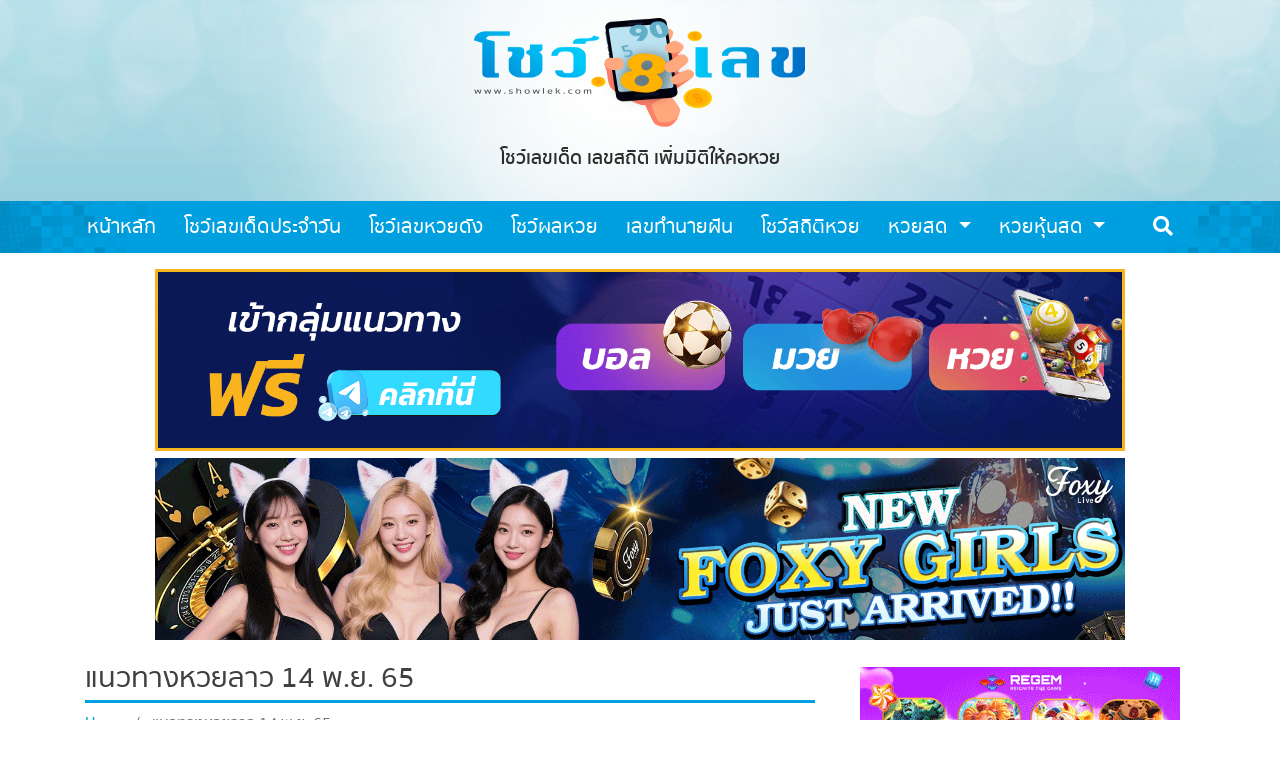

--- FILE ---
content_type: text/html; charset=UTF-8
request_url: https://showlek.com/tag/%E0%B9%81%E0%B8%99%E0%B8%A7%E0%B8%97%E0%B8%B2%E0%B8%87%E0%B8%AB%E0%B8%A7%E0%B8%A2%E0%B8%A5%E0%B8%B2%E0%B8%A7-14-%E0%B8%9E-%E0%B8%A2-65/
body_size: 17884
content:
<!doctype html>
<html lang="en-US">
<head>
  <meta charset="UTF-8">
  <meta name="viewport" content="width=device-width, initial-scale=1">
  <link rel="profile" href="https://gmpg.org/xfn/11">

  <script data-cfasync="false" data-no-defer="1" data-no-minify="1" data-no-optimize="1">var ewww_webp_supported=!1;function check_webp_feature(A,e){var w;e=void 0!==e?e:function(){},ewww_webp_supported?e(ewww_webp_supported):((w=new Image).onload=function(){ewww_webp_supported=0<w.width&&0<w.height,e&&e(ewww_webp_supported)},w.onerror=function(){e&&e(!1)},w.src="data:image/webp;base64,"+{alpha:"UklGRkoAAABXRUJQVlA4WAoAAAAQAAAAAAAAAAAAQUxQSAwAAAARBxAR/Q9ERP8DAABWUDggGAAAABQBAJ0BKgEAAQAAAP4AAA3AAP7mtQAAAA=="}[A])}check_webp_feature("alpha");</script><script data-cfasync="false" data-no-defer="1" data-no-minify="1" data-no-optimize="1">var Arrive=function(c,w){"use strict";if(c.MutationObserver&&"undefined"!=typeof HTMLElement){var r,a=0,u=(r=HTMLElement.prototype.matches||HTMLElement.prototype.webkitMatchesSelector||HTMLElement.prototype.mozMatchesSelector||HTMLElement.prototype.msMatchesSelector,{matchesSelector:function(e,t){return e instanceof HTMLElement&&r.call(e,t)},addMethod:function(e,t,r){var a=e[t];e[t]=function(){return r.length==arguments.length?r.apply(this,arguments):"function"==typeof a?a.apply(this,arguments):void 0}},callCallbacks:function(e,t){t&&t.options.onceOnly&&1==t.firedElems.length&&(e=[e[0]]);for(var r,a=0;r=e[a];a++)r&&r.callback&&r.callback.call(r.elem,r.elem);t&&t.options.onceOnly&&1==t.firedElems.length&&t.me.unbindEventWithSelectorAndCallback.call(t.target,t.selector,t.callback)},checkChildNodesRecursively:function(e,t,r,a){for(var i,n=0;i=e[n];n++)r(i,t,a)&&a.push({callback:t.callback,elem:i}),0<i.childNodes.length&&u.checkChildNodesRecursively(i.childNodes,t,r,a)},mergeArrays:function(e,t){var r,a={};for(r in e)e.hasOwnProperty(r)&&(a[r]=e[r]);for(r in t)t.hasOwnProperty(r)&&(a[r]=t[r]);return a},toElementsArray:function(e){return e=void 0!==e&&("number"!=typeof e.length||e===c)?[e]:e}}),e=(l.prototype.addEvent=function(e,t,r,a){a={target:e,selector:t,options:r,callback:a,firedElems:[]};return this._beforeAdding&&this._beforeAdding(a),this._eventsBucket.push(a),a},l.prototype.removeEvent=function(e){for(var t,r=this._eventsBucket.length-1;t=this._eventsBucket[r];r--)e(t)&&(this._beforeRemoving&&this._beforeRemoving(t),(t=this._eventsBucket.splice(r,1))&&t.length&&(t[0].callback=null))},l.prototype.beforeAdding=function(e){this._beforeAdding=e},l.prototype.beforeRemoving=function(e){this._beforeRemoving=e},l),t=function(i,n){var o=new e,l=this,s={fireOnAttributesModification:!1};return o.beforeAdding(function(t){var e=t.target;e!==c.document&&e!==c||(e=document.getElementsByTagName("html")[0]);var r=new MutationObserver(function(e){n.call(this,e,t)}),a=i(t.options);r.observe(e,a),t.observer=r,t.me=l}),o.beforeRemoving(function(e){e.observer.disconnect()}),this.bindEvent=function(e,t,r){t=u.mergeArrays(s,t);for(var a=u.toElementsArray(this),i=0;i<a.length;i++)o.addEvent(a[i],e,t,r)},this.unbindEvent=function(){var r=u.toElementsArray(this);o.removeEvent(function(e){for(var t=0;t<r.length;t++)if(this===w||e.target===r[t])return!0;return!1})},this.unbindEventWithSelectorOrCallback=function(r){var a=u.toElementsArray(this),i=r,e="function"==typeof r?function(e){for(var t=0;t<a.length;t++)if((this===w||e.target===a[t])&&e.callback===i)return!0;return!1}:function(e){for(var t=0;t<a.length;t++)if((this===w||e.target===a[t])&&e.selector===r)return!0;return!1};o.removeEvent(e)},this.unbindEventWithSelectorAndCallback=function(r,a){var i=u.toElementsArray(this);o.removeEvent(function(e){for(var t=0;t<i.length;t++)if((this===w||e.target===i[t])&&e.selector===r&&e.callback===a)return!0;return!1})},this},i=new function(){var s={fireOnAttributesModification:!1,onceOnly:!1,existing:!1};function n(e,t,r){return!(!u.matchesSelector(e,t.selector)||(e._id===w&&(e._id=a++),-1!=t.firedElems.indexOf(e._id)))&&(t.firedElems.push(e._id),!0)}var c=(i=new t(function(e){var t={attributes:!1,childList:!0,subtree:!0};return e.fireOnAttributesModification&&(t.attributes=!0),t},function(e,i){e.forEach(function(e){var t=e.addedNodes,r=e.target,a=[];null!==t&&0<t.length?u.checkChildNodesRecursively(t,i,n,a):"attributes"===e.type&&n(r,i)&&a.push({callback:i.callback,elem:r}),u.callCallbacks(a,i)})})).bindEvent;return i.bindEvent=function(e,t,r){t=void 0===r?(r=t,s):u.mergeArrays(s,t);var a=u.toElementsArray(this);if(t.existing){for(var i=[],n=0;n<a.length;n++)for(var o=a[n].querySelectorAll(e),l=0;l<o.length;l++)i.push({callback:r,elem:o[l]});if(t.onceOnly&&i.length)return r.call(i[0].elem,i[0].elem);setTimeout(u.callCallbacks,1,i)}c.call(this,e,t,r)},i},o=new function(){var a={};function i(e,t){return u.matchesSelector(e,t.selector)}var n=(o=new t(function(){return{childList:!0,subtree:!0}},function(e,r){e.forEach(function(e){var t=e.removedNodes,e=[];null!==t&&0<t.length&&u.checkChildNodesRecursively(t,r,i,e),u.callCallbacks(e,r)})})).bindEvent;return o.bindEvent=function(e,t,r){t=void 0===r?(r=t,a):u.mergeArrays(a,t),n.call(this,e,t,r)},o};d(HTMLElement.prototype),d(NodeList.prototype),d(HTMLCollection.prototype),d(HTMLDocument.prototype),d(Window.prototype);var n={};return s(i,n,"unbindAllArrive"),s(o,n,"unbindAllLeave"),n}function l(){this._eventsBucket=[],this._beforeAdding=null,this._beforeRemoving=null}function s(e,t,r){u.addMethod(t,r,e.unbindEvent),u.addMethod(t,r,e.unbindEventWithSelectorOrCallback),u.addMethod(t,r,e.unbindEventWithSelectorAndCallback)}function d(e){e.arrive=i.bindEvent,s(i,e,"unbindArrive"),e.leave=o.bindEvent,s(o,e,"unbindLeave")}}(window,void 0),ewww_webp_supported=!1;function check_webp_feature(e,t){var r;ewww_webp_supported?t(ewww_webp_supported):((r=new Image).onload=function(){ewww_webp_supported=0<r.width&&0<r.height,t(ewww_webp_supported)},r.onerror=function(){t(!1)},r.src="data:image/webp;base64,"+{alpha:"UklGRkoAAABXRUJQVlA4WAoAAAAQAAAAAAAAAAAAQUxQSAwAAAARBxAR/Q9ERP8DAABWUDggGAAAABQBAJ0BKgEAAQAAAP4AAA3AAP7mtQAAAA==",animation:"UklGRlIAAABXRUJQVlA4WAoAAAASAAAAAAAAAAAAQU5JTQYAAAD/////AABBTk1GJgAAAAAAAAAAAAAAAAAAAGQAAABWUDhMDQAAAC8AAAAQBxAREYiI/gcA"}[e])}function ewwwLoadImages(e){if(e){for(var t=document.querySelectorAll(".batch-image img, .image-wrapper a, .ngg-pro-masonry-item a, .ngg-galleria-offscreen-seo-wrapper a"),r=0,a=t.length;r<a;r++)ewwwAttr(t[r],"data-src",t[r].getAttribute("data-webp")),ewwwAttr(t[r],"data-thumbnail",t[r].getAttribute("data-webp-thumbnail"));for(var i=document.querySelectorAll("div.woocommerce-product-gallery__image"),r=0,a=i.length;r<a;r++)ewwwAttr(i[r],"data-thumb",i[r].getAttribute("data-webp-thumb"))}for(var n=document.querySelectorAll("video"),r=0,a=n.length;r<a;r++)ewwwAttr(n[r],"poster",e?n[r].getAttribute("data-poster-webp"):n[r].getAttribute("data-poster-image"));for(var o,l=document.querySelectorAll("img.ewww_webp_lazy_load"),r=0,a=l.length;r<a;r++)e&&(ewwwAttr(l[r],"data-lazy-srcset",l[r].getAttribute("data-lazy-srcset-webp")),ewwwAttr(l[r],"data-srcset",l[r].getAttribute("data-srcset-webp")),ewwwAttr(l[r],"data-lazy-src",l[r].getAttribute("data-lazy-src-webp")),ewwwAttr(l[r],"data-src",l[r].getAttribute("data-src-webp")),ewwwAttr(l[r],"data-orig-file",l[r].getAttribute("data-webp-orig-file")),ewwwAttr(l[r],"data-medium-file",l[r].getAttribute("data-webp-medium-file")),ewwwAttr(l[r],"data-large-file",l[r].getAttribute("data-webp-large-file")),null!=(o=l[r].getAttribute("srcset"))&&!1!==o&&o.includes("R0lGOD")&&ewwwAttr(l[r],"src",l[r].getAttribute("data-lazy-src-webp"))),l[r].className=l[r].className.replace(/\bewww_webp_lazy_load\b/,"");for(var s=document.querySelectorAll(".ewww_webp"),r=0,a=s.length;r<a;r++)e?(ewwwAttr(s[r],"srcset",s[r].getAttribute("data-srcset-webp")),ewwwAttr(s[r],"src",s[r].getAttribute("data-src-webp")),ewwwAttr(s[r],"data-orig-file",s[r].getAttribute("data-webp-orig-file")),ewwwAttr(s[r],"data-medium-file",s[r].getAttribute("data-webp-medium-file")),ewwwAttr(s[r],"data-large-file",s[r].getAttribute("data-webp-large-file")),ewwwAttr(s[r],"data-large_image",s[r].getAttribute("data-webp-large_image")),ewwwAttr(s[r],"data-src",s[r].getAttribute("data-webp-src"))):(ewwwAttr(s[r],"srcset",s[r].getAttribute("data-srcset-img")),ewwwAttr(s[r],"src",s[r].getAttribute("data-src-img"))),s[r].className=s[r].className.replace(/\bewww_webp\b/,"ewww_webp_loaded");window.jQuery&&jQuery.fn.isotope&&jQuery.fn.imagesLoaded&&(jQuery(".fusion-posts-container-infinite").imagesLoaded(function(){jQuery(".fusion-posts-container-infinite").hasClass("isotope")&&jQuery(".fusion-posts-container-infinite").isotope()}),jQuery(".fusion-portfolio:not(.fusion-recent-works) .fusion-portfolio-wrapper").imagesLoaded(function(){jQuery(".fusion-portfolio:not(.fusion-recent-works) .fusion-portfolio-wrapper").isotope()}))}function ewwwWebPInit(e){ewwwLoadImages(e),ewwwNggLoadGalleries(e),document.arrive(".ewww_webp",function(){ewwwLoadImages(e)}),document.arrive(".ewww_webp_lazy_load",function(){ewwwLoadImages(e)}),document.arrive("videos",function(){ewwwLoadImages(e)}),"loading"==document.readyState?document.addEventListener("DOMContentLoaded",ewwwJSONParserInit):("undefined"!=typeof galleries&&ewwwNggParseGalleries(e),ewwwWooParseVariations(e))}function ewwwAttr(e,t,r){null!=r&&!1!==r&&e.setAttribute(t,r)}function ewwwJSONParserInit(){"undefined"!=typeof galleries&&check_webp_feature("alpha",ewwwNggParseGalleries),check_webp_feature("alpha",ewwwWooParseVariations)}function ewwwWooParseVariations(e){if(e)for(var t=document.querySelectorAll("form.variations_form"),r=0,a=t.length;r<a;r++){var i=t[r].getAttribute("data-product_variations"),n=!1;try{for(var o in i=JSON.parse(i))void 0!==i[o]&&void 0!==i[o].image&&(void 0!==i[o].image.src_webp&&(i[o].image.src=i[o].image.src_webp,n=!0),void 0!==i[o].image.srcset_webp&&(i[o].image.srcset=i[o].image.srcset_webp,n=!0),void 0!==i[o].image.full_src_webp&&(i[o].image.full_src=i[o].image.full_src_webp,n=!0),void 0!==i[o].image.gallery_thumbnail_src_webp&&(i[o].image.gallery_thumbnail_src=i[o].image.gallery_thumbnail_src_webp,n=!0),void 0!==i[o].image.thumb_src_webp&&(i[o].image.thumb_src=i[o].image.thumb_src_webp,n=!0));n&&ewwwAttr(t[r],"data-product_variations",JSON.stringify(i))}catch(e){}}}function ewwwNggParseGalleries(e){if(e)for(var t in galleries){var r=galleries[t];galleries[t].images_list=ewwwNggParseImageList(r.images_list)}}function ewwwNggLoadGalleries(e){e&&document.addEventListener("ngg.galleria.themeadded",function(e,t){window.ngg_galleria._create_backup=window.ngg_galleria.create,window.ngg_galleria.create=function(e,t){var r=$(e).data("id");return galleries["gallery_"+r].images_list=ewwwNggParseImageList(galleries["gallery_"+r].images_list),window.ngg_galleria._create_backup(e,t)}})}function ewwwNggParseImageList(e){for(var t in e){var r=e[t];if(void 0!==r["image-webp"]&&(e[t].image=r["image-webp"],delete e[t]["image-webp"]),void 0!==r["thumb-webp"]&&(e[t].thumb=r["thumb-webp"],delete e[t]["thumb-webp"]),void 0!==r.full_image_webp&&(e[t].full_image=r.full_image_webp,delete e[t].full_image_webp),void 0!==r.srcsets)for(var a in r.srcsets)nggSrcset=r.srcsets[a],void 0!==r.srcsets[a+"-webp"]&&(e[t].srcsets[a]=r.srcsets[a+"-webp"],delete e[t].srcsets[a+"-webp"]);if(void 0!==r.full_srcsets)for(var i in r.full_srcsets)nggFSrcset=r.full_srcsets[i],void 0!==r.full_srcsets[i+"-webp"]&&(e[t].full_srcsets[i]=r.full_srcsets[i+"-webp"],delete e[t].full_srcsets[i+"-webp"])}return e}check_webp_feature("alpha",ewwwWebPInit);</script><meta name='robots' content='index, follow, max-image-preview:large, max-snippet:-1, max-video-preview:-1' />
	<style>img:is([sizes="auto" i], [sizes^="auto," i]) { contain-intrinsic-size: 3000px 1500px }</style>
	
	<!-- This site is optimized with the Yoast SEO plugin v26.2 - https://yoast.com/wordpress/plugins/seo/ -->
	<title>แนวทางหวยลาว 14 พ.ย. 65</title>
	<meta name="description" content="เนื้อหา โชว์เลข" />
	<link rel="canonical" href="https://showlek.com/tag/แนวทางหวยลาว-14-พ-ย-65/" />
	<meta property="og:locale" content="en_US" />
	<meta property="og:type" content="article" />
	<meta property="og:title" content="แนวทางหวยลาว 14 พ.ย. 65" />
	<meta property="og:description" content="เนื้อหา โชว์เลข" />
	<meta property="og:url" content="https://showlek.com/tag/แนวทางหวยลาว-14-พ-ย-65/" />
	<meta property="og:site_name" content="โชว์เลข" />
	<meta property="og:image" content="https://showlek.com/wp-content/uploads/2020/10/showlek.jpg" />
	<meta property="og:image:width" content="1200" />
	<meta property="og:image:height" content="613" />
	<meta property="og:image:type" content="image/jpeg" />
	<meta name="twitter:card" content="summary_large_image" />
	<script type="application/ld+json" class="yoast-schema-graph">{"@context":"https://schema.org","@graph":[{"@type":"CollectionPage","@id":"https://showlek.com/tag/%e0%b9%81%e0%b8%99%e0%b8%a7%e0%b8%97%e0%b8%b2%e0%b8%87%e0%b8%ab%e0%b8%a7%e0%b8%a2%e0%b8%a5%e0%b8%b2%e0%b8%a7-14-%e0%b8%9e-%e0%b8%a2-65/","url":"https://showlek.com/tag/%e0%b9%81%e0%b8%99%e0%b8%a7%e0%b8%97%e0%b8%b2%e0%b8%87%e0%b8%ab%e0%b8%a7%e0%b8%a2%e0%b8%a5%e0%b8%b2%e0%b8%a7-14-%e0%b8%9e-%e0%b8%a2-65/","name":"แนวทางหวยลาว 14 พ.ย. 65","isPartOf":{"@id":"https://showlek.com/#website"},"primaryImageOfPage":{"@id":"https://showlek.com/tag/%e0%b9%81%e0%b8%99%e0%b8%a7%e0%b8%97%e0%b8%b2%e0%b8%87%e0%b8%ab%e0%b8%a7%e0%b8%a2%e0%b8%a5%e0%b8%b2%e0%b8%a7-14-%e0%b8%9e-%e0%b8%a2-65/#primaryimage"},"image":{"@id":"https://showlek.com/tag/%e0%b9%81%e0%b8%99%e0%b8%a7%e0%b8%97%e0%b8%b2%e0%b8%87%e0%b8%ab%e0%b8%a7%e0%b8%a2%e0%b8%a5%e0%b8%b2%e0%b8%a7-14-%e0%b8%9e-%e0%b8%a2-65/#primaryimage"},"thumbnailUrl":"https://showlek.com/wp-content/uploads/2022/11/photo_2022-11-14-09.49.55.jpeg","description":"เนื้อหา โชว์เลข","inLanguage":"en-US"},{"@type":"ImageObject","inLanguage":"en-US","@id":"https://showlek.com/tag/%e0%b9%81%e0%b8%99%e0%b8%a7%e0%b8%97%e0%b8%b2%e0%b8%87%e0%b8%ab%e0%b8%a7%e0%b8%a2%e0%b8%a5%e0%b8%b2%e0%b8%a7-14-%e0%b8%9e-%e0%b8%a2-65/#primaryimage","url":"https://showlek.com/wp-content/uploads/2022/11/photo_2022-11-14-09.49.55.jpeg","contentUrl":"https://showlek.com/wp-content/uploads/2022/11/photo_2022-11-14-09.49.55.jpeg","width":1200,"height":630,"caption":"หมอไก่ให้โชค"},{"@type":"WebSite","@id":"https://showlek.com/#website","url":"https://showlek.com/","name":"โชว์เลข","description":"โชว์เลขเด็ด เลขสถิติ เพิ่มมิติให้คอหวย","publisher":{"@id":"https://showlek.com/#organization"},"potentialAction":[{"@type":"SearchAction","target":{"@type":"EntryPoint","urlTemplate":"https://showlek.com/?s={search_term_string}"},"query-input":{"@type":"PropertyValueSpecification","valueRequired":true,"valueName":"search_term_string"}}],"inLanguage":"en-US"},{"@type":"Organization","@id":"https://showlek.com/#organization","name":"โชว์เลข","url":"https://showlek.com/","logo":{"@type":"ImageObject","inLanguage":"en-US","@id":"https://showlek.com/#/schema/logo/image/","url":"http://showlek.com/wp-content/uploads/2020/05/showlek.png","contentUrl":"http://showlek.com/wp-content/uploads/2020/05/showlek.png","width":370,"height":160,"caption":"โชว์เลข"},"image":{"@id":"https://showlek.com/#/schema/logo/image/"}}]}</script>
	<!-- / Yoast SEO plugin. -->


<link rel='dns-prefetch' href='//cdn.jsdelivr.net' />
<link rel="alternate" type="application/rss+xml" title="โชว์เลข &raquo; Feed" href="https://showlek.com/feed/" />
<link rel="alternate" type="application/rss+xml" title="โชว์เลข &raquo; Comments Feed" href="https://showlek.com/comments/feed/" />
<link rel="alternate" type="application/rss+xml" title="โชว์เลข &raquo; แนวทางหวยลาว 14 พ.ย. 65 Tag Feed" href="https://showlek.com/tag/%e0%b9%81%e0%b8%99%e0%b8%a7%e0%b8%97%e0%b8%b2%e0%b8%87%e0%b8%ab%e0%b8%a7%e0%b8%a2%e0%b8%a5%e0%b8%b2%e0%b8%a7-14-%e0%b8%9e-%e0%b8%a2-65/feed/" />
<script type="text/javascript">
/* <![CDATA[ */
window._wpemojiSettings = {"baseUrl":"https:\/\/s.w.org\/images\/core\/emoji\/16.0.1\/72x72\/","ext":".png","svgUrl":"https:\/\/s.w.org\/images\/core\/emoji\/16.0.1\/svg\/","svgExt":".svg","source":{"concatemoji":"https:\/\/showlek.com\/wp-includes\/js\/wp-emoji-release.min.js?ver=6.8.3"}};
/*! This file is auto-generated */
!function(s,n){var o,i,e;function c(e){try{var t={supportTests:e,timestamp:(new Date).valueOf()};sessionStorage.setItem(o,JSON.stringify(t))}catch(e){}}function p(e,t,n){e.clearRect(0,0,e.canvas.width,e.canvas.height),e.fillText(t,0,0);var t=new Uint32Array(e.getImageData(0,0,e.canvas.width,e.canvas.height).data),a=(e.clearRect(0,0,e.canvas.width,e.canvas.height),e.fillText(n,0,0),new Uint32Array(e.getImageData(0,0,e.canvas.width,e.canvas.height).data));return t.every(function(e,t){return e===a[t]})}function u(e,t){e.clearRect(0,0,e.canvas.width,e.canvas.height),e.fillText(t,0,0);for(var n=e.getImageData(16,16,1,1),a=0;a<n.data.length;a++)if(0!==n.data[a])return!1;return!0}function f(e,t,n,a){switch(t){case"flag":return n(e,"\ud83c\udff3\ufe0f\u200d\u26a7\ufe0f","\ud83c\udff3\ufe0f\u200b\u26a7\ufe0f")?!1:!n(e,"\ud83c\udde8\ud83c\uddf6","\ud83c\udde8\u200b\ud83c\uddf6")&&!n(e,"\ud83c\udff4\udb40\udc67\udb40\udc62\udb40\udc65\udb40\udc6e\udb40\udc67\udb40\udc7f","\ud83c\udff4\u200b\udb40\udc67\u200b\udb40\udc62\u200b\udb40\udc65\u200b\udb40\udc6e\u200b\udb40\udc67\u200b\udb40\udc7f");case"emoji":return!a(e,"\ud83e\udedf")}return!1}function g(e,t,n,a){var r="undefined"!=typeof WorkerGlobalScope&&self instanceof WorkerGlobalScope?new OffscreenCanvas(300,150):s.createElement("canvas"),o=r.getContext("2d",{willReadFrequently:!0}),i=(o.textBaseline="top",o.font="600 32px Arial",{});return e.forEach(function(e){i[e]=t(o,e,n,a)}),i}function t(e){var t=s.createElement("script");t.src=e,t.defer=!0,s.head.appendChild(t)}"undefined"!=typeof Promise&&(o="wpEmojiSettingsSupports",i=["flag","emoji"],n.supports={everything:!0,everythingExceptFlag:!0},e=new Promise(function(e){s.addEventListener("DOMContentLoaded",e,{once:!0})}),new Promise(function(t){var n=function(){try{var e=JSON.parse(sessionStorage.getItem(o));if("object"==typeof e&&"number"==typeof e.timestamp&&(new Date).valueOf()<e.timestamp+604800&&"object"==typeof e.supportTests)return e.supportTests}catch(e){}return null}();if(!n){if("undefined"!=typeof Worker&&"undefined"!=typeof OffscreenCanvas&&"undefined"!=typeof URL&&URL.createObjectURL&&"undefined"!=typeof Blob)try{var e="postMessage("+g.toString()+"("+[JSON.stringify(i),f.toString(),p.toString(),u.toString()].join(",")+"));",a=new Blob([e],{type:"text/javascript"}),r=new Worker(URL.createObjectURL(a),{name:"wpTestEmojiSupports"});return void(r.onmessage=function(e){c(n=e.data),r.terminate(),t(n)})}catch(e){}c(n=g(i,f,p,u))}t(n)}).then(function(e){for(var t in e)n.supports[t]=e[t],n.supports.everything=n.supports.everything&&n.supports[t],"flag"!==t&&(n.supports.everythingExceptFlag=n.supports.everythingExceptFlag&&n.supports[t]);n.supports.everythingExceptFlag=n.supports.everythingExceptFlag&&!n.supports.flag,n.DOMReady=!1,n.readyCallback=function(){n.DOMReady=!0}}).then(function(){return e}).then(function(){var e;n.supports.everything||(n.readyCallback(),(e=n.source||{}).concatemoji?t(e.concatemoji):e.wpemoji&&e.twemoji&&(t(e.twemoji),t(e.wpemoji)))}))}((window,document),window._wpemojiSettings);
/* ]]> */
</script>
<style id='wp-emoji-styles-inline-css' type='text/css'>

	img.wp-smiley, img.emoji {
		display: inline !important;
		border: none !important;
		box-shadow: none !important;
		height: 1em !important;
		width: 1em !important;
		margin: 0 0.07em !important;
		vertical-align: -0.1em !important;
		background: none !important;
		padding: 0 !important;
	}
</style>
<link rel='stylesheet' id='wp-block-library-css' href='https://showlek.com/wp-includes/css/dist/block-library/style.min.css?ver=6.8.3' type='text/css' media='all' />
<style id='classic-theme-styles-inline-css' type='text/css'>
/*! This file is auto-generated */
.wp-block-button__link{color:#fff;background-color:#32373c;border-radius:9999px;box-shadow:none;text-decoration:none;padding:calc(.667em + 2px) calc(1.333em + 2px);font-size:1.125em}.wp-block-file__button{background:#32373c;color:#fff;text-decoration:none}
</style>
<link rel='stylesheet' id='wp-components-css' href='https://showlek.com/wp-includes/css/dist/components/style.min.css?ver=6.8.3' type='text/css' media='all' />
<link rel='stylesheet' id='wp-preferences-css' href='https://showlek.com/wp-includes/css/dist/preferences/style.min.css?ver=6.8.3' type='text/css' media='all' />
<link rel='stylesheet' id='wp-block-editor-css' href='https://showlek.com/wp-includes/css/dist/block-editor/style.min.css?ver=6.8.3' type='text/css' media='all' />
<link rel='stylesheet' id='popup-maker-block-library-style-css' href='https://showlek.com/wp-content/plugins/popup-maker/dist/packages/block-library-style.css?ver=dbea705cfafe089d65f1' type='text/css' media='all' />
<style id='global-styles-inline-css' type='text/css'>
:root{--wp--preset--aspect-ratio--square: 1;--wp--preset--aspect-ratio--4-3: 4/3;--wp--preset--aspect-ratio--3-4: 3/4;--wp--preset--aspect-ratio--3-2: 3/2;--wp--preset--aspect-ratio--2-3: 2/3;--wp--preset--aspect-ratio--16-9: 16/9;--wp--preset--aspect-ratio--9-16: 9/16;--wp--preset--color--black: #000000;--wp--preset--color--cyan-bluish-gray: #abb8c3;--wp--preset--color--white: #ffffff;--wp--preset--color--pale-pink: #f78da7;--wp--preset--color--vivid-red: #cf2e2e;--wp--preset--color--luminous-vivid-orange: #ff6900;--wp--preset--color--luminous-vivid-amber: #fcb900;--wp--preset--color--light-green-cyan: #7bdcb5;--wp--preset--color--vivid-green-cyan: #00d084;--wp--preset--color--pale-cyan-blue: #8ed1fc;--wp--preset--color--vivid-cyan-blue: #0693e3;--wp--preset--color--vivid-purple: #9b51e0;--wp--preset--gradient--vivid-cyan-blue-to-vivid-purple: linear-gradient(135deg,rgba(6,147,227,1) 0%,rgb(155,81,224) 100%);--wp--preset--gradient--light-green-cyan-to-vivid-green-cyan: linear-gradient(135deg,rgb(122,220,180) 0%,rgb(0,208,130) 100%);--wp--preset--gradient--luminous-vivid-amber-to-luminous-vivid-orange: linear-gradient(135deg,rgba(252,185,0,1) 0%,rgba(255,105,0,1) 100%);--wp--preset--gradient--luminous-vivid-orange-to-vivid-red: linear-gradient(135deg,rgba(255,105,0,1) 0%,rgb(207,46,46) 100%);--wp--preset--gradient--very-light-gray-to-cyan-bluish-gray: linear-gradient(135deg,rgb(238,238,238) 0%,rgb(169,184,195) 100%);--wp--preset--gradient--cool-to-warm-spectrum: linear-gradient(135deg,rgb(74,234,220) 0%,rgb(151,120,209) 20%,rgb(207,42,186) 40%,rgb(238,44,130) 60%,rgb(251,105,98) 80%,rgb(254,248,76) 100%);--wp--preset--gradient--blush-light-purple: linear-gradient(135deg,rgb(255,206,236) 0%,rgb(152,150,240) 100%);--wp--preset--gradient--blush-bordeaux: linear-gradient(135deg,rgb(254,205,165) 0%,rgb(254,45,45) 50%,rgb(107,0,62) 100%);--wp--preset--gradient--luminous-dusk: linear-gradient(135deg,rgb(255,203,112) 0%,rgb(199,81,192) 50%,rgb(65,88,208) 100%);--wp--preset--gradient--pale-ocean: linear-gradient(135deg,rgb(255,245,203) 0%,rgb(182,227,212) 50%,rgb(51,167,181) 100%);--wp--preset--gradient--electric-grass: linear-gradient(135deg,rgb(202,248,128) 0%,rgb(113,206,126) 100%);--wp--preset--gradient--midnight: linear-gradient(135deg,rgb(2,3,129) 0%,rgb(40,116,252) 100%);--wp--preset--font-size--small: 13px;--wp--preset--font-size--medium: 20px;--wp--preset--font-size--large: 36px;--wp--preset--font-size--x-large: 42px;--wp--preset--spacing--20: 0.44rem;--wp--preset--spacing--30: 0.67rem;--wp--preset--spacing--40: 1rem;--wp--preset--spacing--50: 1.5rem;--wp--preset--spacing--60: 2.25rem;--wp--preset--spacing--70: 3.38rem;--wp--preset--spacing--80: 5.06rem;--wp--preset--shadow--natural: 6px 6px 9px rgba(0, 0, 0, 0.2);--wp--preset--shadow--deep: 12px 12px 50px rgba(0, 0, 0, 0.4);--wp--preset--shadow--sharp: 6px 6px 0px rgba(0, 0, 0, 0.2);--wp--preset--shadow--outlined: 6px 6px 0px -3px rgba(255, 255, 255, 1), 6px 6px rgba(0, 0, 0, 1);--wp--preset--shadow--crisp: 6px 6px 0px rgba(0, 0, 0, 1);}:where(.is-layout-flex){gap: 0.5em;}:where(.is-layout-grid){gap: 0.5em;}body .is-layout-flex{display: flex;}.is-layout-flex{flex-wrap: wrap;align-items: center;}.is-layout-flex > :is(*, div){margin: 0;}body .is-layout-grid{display: grid;}.is-layout-grid > :is(*, div){margin: 0;}:where(.wp-block-columns.is-layout-flex){gap: 2em;}:where(.wp-block-columns.is-layout-grid){gap: 2em;}:where(.wp-block-post-template.is-layout-flex){gap: 1.25em;}:where(.wp-block-post-template.is-layout-grid){gap: 1.25em;}.has-black-color{color: var(--wp--preset--color--black) !important;}.has-cyan-bluish-gray-color{color: var(--wp--preset--color--cyan-bluish-gray) !important;}.has-white-color{color: var(--wp--preset--color--white) !important;}.has-pale-pink-color{color: var(--wp--preset--color--pale-pink) !important;}.has-vivid-red-color{color: var(--wp--preset--color--vivid-red) !important;}.has-luminous-vivid-orange-color{color: var(--wp--preset--color--luminous-vivid-orange) !important;}.has-luminous-vivid-amber-color{color: var(--wp--preset--color--luminous-vivid-amber) !important;}.has-light-green-cyan-color{color: var(--wp--preset--color--light-green-cyan) !important;}.has-vivid-green-cyan-color{color: var(--wp--preset--color--vivid-green-cyan) !important;}.has-pale-cyan-blue-color{color: var(--wp--preset--color--pale-cyan-blue) !important;}.has-vivid-cyan-blue-color{color: var(--wp--preset--color--vivid-cyan-blue) !important;}.has-vivid-purple-color{color: var(--wp--preset--color--vivid-purple) !important;}.has-black-background-color{background-color: var(--wp--preset--color--black) !important;}.has-cyan-bluish-gray-background-color{background-color: var(--wp--preset--color--cyan-bluish-gray) !important;}.has-white-background-color{background-color: var(--wp--preset--color--white) !important;}.has-pale-pink-background-color{background-color: var(--wp--preset--color--pale-pink) !important;}.has-vivid-red-background-color{background-color: var(--wp--preset--color--vivid-red) !important;}.has-luminous-vivid-orange-background-color{background-color: var(--wp--preset--color--luminous-vivid-orange) !important;}.has-luminous-vivid-amber-background-color{background-color: var(--wp--preset--color--luminous-vivid-amber) !important;}.has-light-green-cyan-background-color{background-color: var(--wp--preset--color--light-green-cyan) !important;}.has-vivid-green-cyan-background-color{background-color: var(--wp--preset--color--vivid-green-cyan) !important;}.has-pale-cyan-blue-background-color{background-color: var(--wp--preset--color--pale-cyan-blue) !important;}.has-vivid-cyan-blue-background-color{background-color: var(--wp--preset--color--vivid-cyan-blue) !important;}.has-vivid-purple-background-color{background-color: var(--wp--preset--color--vivid-purple) !important;}.has-black-border-color{border-color: var(--wp--preset--color--black) !important;}.has-cyan-bluish-gray-border-color{border-color: var(--wp--preset--color--cyan-bluish-gray) !important;}.has-white-border-color{border-color: var(--wp--preset--color--white) !important;}.has-pale-pink-border-color{border-color: var(--wp--preset--color--pale-pink) !important;}.has-vivid-red-border-color{border-color: var(--wp--preset--color--vivid-red) !important;}.has-luminous-vivid-orange-border-color{border-color: var(--wp--preset--color--luminous-vivid-orange) !important;}.has-luminous-vivid-amber-border-color{border-color: var(--wp--preset--color--luminous-vivid-amber) !important;}.has-light-green-cyan-border-color{border-color: var(--wp--preset--color--light-green-cyan) !important;}.has-vivid-green-cyan-border-color{border-color: var(--wp--preset--color--vivid-green-cyan) !important;}.has-pale-cyan-blue-border-color{border-color: var(--wp--preset--color--pale-cyan-blue) !important;}.has-vivid-cyan-blue-border-color{border-color: var(--wp--preset--color--vivid-cyan-blue) !important;}.has-vivid-purple-border-color{border-color: var(--wp--preset--color--vivid-purple) !important;}.has-vivid-cyan-blue-to-vivid-purple-gradient-background{background: var(--wp--preset--gradient--vivid-cyan-blue-to-vivid-purple) !important;}.has-light-green-cyan-to-vivid-green-cyan-gradient-background{background: var(--wp--preset--gradient--light-green-cyan-to-vivid-green-cyan) !important;}.has-luminous-vivid-amber-to-luminous-vivid-orange-gradient-background{background: var(--wp--preset--gradient--luminous-vivid-amber-to-luminous-vivid-orange) !important;}.has-luminous-vivid-orange-to-vivid-red-gradient-background{background: var(--wp--preset--gradient--luminous-vivid-orange-to-vivid-red) !important;}.has-very-light-gray-to-cyan-bluish-gray-gradient-background{background: var(--wp--preset--gradient--very-light-gray-to-cyan-bluish-gray) !important;}.has-cool-to-warm-spectrum-gradient-background{background: var(--wp--preset--gradient--cool-to-warm-spectrum) !important;}.has-blush-light-purple-gradient-background{background: var(--wp--preset--gradient--blush-light-purple) !important;}.has-blush-bordeaux-gradient-background{background: var(--wp--preset--gradient--blush-bordeaux) !important;}.has-luminous-dusk-gradient-background{background: var(--wp--preset--gradient--luminous-dusk) !important;}.has-pale-ocean-gradient-background{background: var(--wp--preset--gradient--pale-ocean) !important;}.has-electric-grass-gradient-background{background: var(--wp--preset--gradient--electric-grass) !important;}.has-midnight-gradient-background{background: var(--wp--preset--gradient--midnight) !important;}.has-small-font-size{font-size: var(--wp--preset--font-size--small) !important;}.has-medium-font-size{font-size: var(--wp--preset--font-size--medium) !important;}.has-large-font-size{font-size: var(--wp--preset--font-size--large) !important;}.has-x-large-font-size{font-size: var(--wp--preset--font-size--x-large) !important;}
:where(.wp-block-post-template.is-layout-flex){gap: 1.25em;}:where(.wp-block-post-template.is-layout-grid){gap: 1.25em;}
:where(.wp-block-columns.is-layout-flex){gap: 2em;}:where(.wp-block-columns.is-layout-grid){gap: 2em;}
:root :where(.wp-block-pullquote){font-size: 1.5em;line-height: 1.6;}
</style>
<link rel='stylesheet' id='sweet-alert-style-css' href='https://showlek.com/wp-content/plugins/lotto-checking/css/sweetalert2.min.css?ver=20200710' type='text/css' media='all' />
<link rel='stylesheet' id='select2-style-css' href='https://showlek.com/wp-content/plugins/lotto-checking/css/select2.min.css?ver=20200710' type='text/css' media='all' />
<link rel='stylesheet' id='lotto-checking-style-css' href='https://showlek.com/wp-content/plugins/lotto-checking/css/style.css?ver=20200710' type='text/css' media='all' />
<link rel='stylesheet' id='ngentstheme-style-css' href='https://showlek.com/wp-content/themes/ngentstheme/style.css?ver=1.0.7' type='text/css' media='all' />
<link rel='stylesheet' id='bootstrap-style-css' href='https://showlek.com/wp-content/themes/ngentstheme/assets/bootstrap/css/bootstrap.min.css?ver=1.0.7' type='text/css' media='all' />
<link rel='stylesheet' id='fa-style-css' href='https://showlek.com/wp-content/themes/ngentstheme/assets/fontawesome/css/all.css?ver=1.0.7' type='text/css' media='all' />
<link rel='stylesheet' id='theme-style-css' href='https://showlek.com/wp-content/themes/ngentstheme/assets/css/style.css?ver=1.0.7' type='text/css' media='all' />
<link rel='stylesheet' id='theme-style-color-css' href='https://showlek.com/wp-content/themes/ngentstheme/assets/css/style-color.css?ver=1.0.7' type='text/css' media='all' />
<link rel='stylesheet' id='wp-pagenavi-css' href='https://showlek.com/wp-content/plugins/wp-pagenavi/pagenavi-css.css?ver=2.70' type='text/css' media='all' />
<link rel='stylesheet' id='popup-maker-site-css' href='//showlek.com/wp-content/uploads/pum/pum-site-styles.css?generated=1759238716&#038;ver=1.21.5' type='text/css' media='all' />
<script type="text/javascript" src="https://showlek.com/wp-includes/js/jquery/jquery.min.js?ver=3.7.1" id="jquery-core-js"></script>
<script type="text/javascript" src="https://showlek.com/wp-includes/js/jquery/jquery-migrate.min.js?ver=3.4.1" id="jquery-migrate-js"></script>
<link rel="https://api.w.org/" href="https://showlek.com/wp-json/" /><link rel="alternate" title="JSON" type="application/json" href="https://showlek.com/wp-json/wp/v2/tags/10602" /><link rel="EditURI" type="application/rsd+xml" title="RSD" href="https://showlek.com/xmlrpc.php?rsd" />
<meta name="generator" content="WordPress 6.8.3" />
<style type="text/css">.recentcomments a{display:inline !important;padding:0 !important;margin:0 !important;}</style><noscript><style>.lazyload[data-src]{display:none !important;}</style></noscript><style>.lazyload{background-image:none !important;}.lazyload:before{background-image:none !important;}</style><link rel="icon" href="https://showlek.com/wp-content/uploads/2020/05/cropped-favicon-1-150x150.png" sizes="32x32" />
<link rel="icon" href="https://showlek.com/wp-content/uploads/2020/05/cropped-favicon-1-400x400.png" sizes="192x192" />
<link rel="apple-touch-icon" href="https://showlek.com/wp-content/uploads/2020/05/cropped-favicon-1-400x400.png" />
<meta name="msapplication-TileImage" content="https://showlek.com/wp-content/uploads/2020/05/cropped-favicon-1-400x400.png" />

	<!-- Google tag (gtag.js) -->
	<script async src="https://www.googletagmanager.com/gtag/js?id=G-0GCHGNHRF8"></script>
	<script>
		window.dataLayer = window.dataLayer || [];
		function gtag(){dataLayer.push(arguments);}
		gtag('js', new Date());

		gtag('config', 'G-0GCHGNHRF8');
	</script>

<!-- Smile Ads Manager - Easy Embed Code -->
<script src="https://smileadsmanager.com/js/smile-ads-embed.js?v=1.0.3"></script>
<script>
	// Smile Ads Manager Configuration
	SmileAdsManager.init({
      websiteId: 8,
      positionId: ["header","rectangle","mid-page","sidebar","footer","break"], // Multiple positions
      delay: 1000,
      cache: 300,
      show: 12,
      showMobile: true,
      debug: false
    });
</script>

</head>

<body class="archive tag tag--14---65 tag-10602 wp-theme-ngentstheme hfeed">
<script data-cfasync="false" data-no-defer="1" data-no-minify="1" data-no-optimize="1">if(typeof ewww_webp_supported==="undefined"){var ewww_webp_supported=!1}if(ewww_webp_supported){document.body.classList.add("webp-support")}</script>
<div id="page" class="site">
  <header id="masthead" class="site-header header-mobile">
    <div class="d-lg-none d-xl-none">
      <div id="mySidenav" class="sidenav">
        <a href="javascript:void(0)" class="closebtn" onclick="closeNav()">&times;</a>
        <div id="site-navigation-mobile">
          <div class="menu-mainmenu-container"><ul id="primary-menu" class="menu"><li id="menu-item-105" class="menu-item menu-item-type-custom menu-item-object-custom menu-item-105"><a href="/">หน้าหลัก</a></li>
<li id="menu-item-99" class="menu-item menu-item-type-taxonomy menu-item-object-category menu-item-99"><a href="https://showlek.com/showlek-today/">โชว์เลขเด็ดประจำวัน</a></li>
<li id="menu-item-100" class="menu-item menu-item-type-taxonomy menu-item-object-category menu-item-100"><a href="https://showlek.com/showlek-guide/">โชว์เลขหวยดัง</a></li>
<li id="menu-item-101" class="menu-item menu-item-type-taxonomy menu-item-object-category menu-item-101"><a href="https://showlek.com/showlek-result/">โชว์ผลหวย</a></li>
<li id="menu-item-102" class="menu-item menu-item-type-taxonomy menu-item-object-category menu-item-102"><a href="https://showlek.com/showlek-dream/">เลขทำนายฝัน</a></li>
<li id="menu-item-103" class="menu-item menu-item-type-taxonomy menu-item-object-category menu-item-103"><a href="https://showlek.com/showlek-stat/">โชว์สถิติหวย</a></li>
<li id="menu-item-128414" class="menu-item menu-item-type-post_type menu-item-object-page menu-item-has-children menu-item-128414"><a href="https://showlek.com/live/">หวยสด</a>
<ul class="sub-menu">
	<li id="menu-item-128416" class="menu-item menu-item-type-post_type menu-item-object-page menu-item-128416"><a href="https://showlek.com/live/thailand-lotto/">ถ่ายทอดสดหวยรัฐบาลไทย</a></li>
	<li id="menu-item-128431" class="menu-item menu-item-type-post_type menu-item-object-page menu-item-128431"><a href="https://showlek.com/live/aomsin-lotto/">ถ่ายทอดสดหวยออมสิน</a></li>
	<li id="menu-item-128419" class="menu-item menu-item-type-post_type menu-item-object-page menu-item-128419"><a href="https://showlek.com/live/tokorsor-lotto/">ถ่ายทอดสดหวยธกส.</a></li>
	<li id="menu-item-128415" class="menu-item menu-item-type-post_type menu-item-object-page menu-item-128415"><a href="https://showlek.com/live/laos-lotto/">ถ่ายทอดสดหวยลาว</a></li>
	<li id="menu-item-128422" class="menu-item menu-item-type-post_type menu-item-object-page menu-item-128422"><a href="https://showlek.com/live/laos-super-lotto/">ถ่ายทอดสดหวยลาว ซุปเปอร์</a></li>
	<li id="menu-item-128432" class="menu-item menu-item-type-post_type menu-item-object-page menu-item-128432"><a href="https://showlek.com/live/hanoy-lotto/">ถ่ายทอดสดหวยฮานอย</a></li>
	<li id="menu-item-128434" class="menu-item menu-item-type-post_type menu-item-object-page menu-item-128434"><a href="https://showlek.com/live/hanoy-sp-lotto/">ถ่ายทอดสดหวยฮานอยพิเศษ</a></li>
	<li id="menu-item-128421" class="menu-item menu-item-type-post_type menu-item-object-page menu-item-128421"><a href="https://showlek.com/live/malay-lotto/">ถ่ายทอดสดหวยมาเลย์</a></li>
	<li id="menu-item-128418" class="menu-item menu-item-type-post_type menu-item-object-page menu-item-128418"><a href="https://showlek.com/live/japan-numbers-4-lotto/">ถ่ายทอดสดหวยญีปุ่น</a></li>
	<li id="menu-item-128435" class="menu-item menu-item-type-post_type menu-item-object-page menu-item-128435"><a href="https://showlek.com/live/taiwan-lotto/">ถ่ายทอดสดหวยไต้หวัน</a></li>
	<li id="menu-item-128417" class="menu-item menu-item-type-post_type menu-item-object-page menu-item-128417"><a href="https://showlek.com/live/cambodia-gd-lotto/">ถ่ายทอดสดหวยกัมพูชา GD</a></li>
</ul>
</li>
<li id="menu-item-128619" class="menu-item menu-item-type-custom menu-item-object-custom menu-item-has-children menu-item-128619"><a href="https://showlek.com/live/thailand-lotto/">หวยหุ้นสด</a>
<ul class="sub-menu">
	<li id="menu-item-128444" class="menu-item menu-item-type-post_type menu-item-object-page menu-item-128444"><a href="https://showlek.com/live/stock-thai-afternoon-lotto/">หวยหุ้นไทย เย็น</a></li>
	<li id="menu-item-128441" class="menu-item menu-item-type-post_type menu-item-object-page menu-item-128441"><a href="https://showlek.com/live/stock-korea-lotto/">หวยหุ้นเกาหลี</a></li>
	<li id="menu-item-128428" class="menu-item menu-item-type-post_type menu-item-object-page menu-item-128428"><a href="https://showlek.com/live/stock-nikkei-morning-lotto/">หวยหุ้นนิเคอิ เช้า</a></li>
	<li id="menu-item-128427" class="menu-item menu-item-type-post_type menu-item-object-page menu-item-128427"><a href="https://showlek.com/live/stock-nikkei-afternoon-lotto/">หวยหุ้นนิเคอิ บ่าย</a></li>
	<li id="menu-item-128440" class="menu-item menu-item-type-post_type menu-item-object-page menu-item-128440"><a href="https://showlek.com/live/stock-hangseng-morning-lotto/">หวยหุ้นฮั่งเส็ง เช้า</a></li>
	<li id="menu-item-128439" class="menu-item menu-item-type-post_type menu-item-object-page menu-item-128439"><a href="https://showlek.com/live/stock-hangseng-afternoon-lotto/">หวยหุ้นฮั่งเส็ง บ่าย</a></li>
	<li id="menu-item-128425" class="menu-item menu-item-type-post_type menu-item-object-page menu-item-128425"><a href="https://showlek.com/live/stock-chaina-morning-lotto/">หวยหุ้นจีน เช้า</a></li>
	<li id="menu-item-128424" class="menu-item menu-item-type-post_type menu-item-object-page menu-item-128424"><a href="https://showlek.com/live/stock-chaina-afternoon-lotto/">หวยหุ้นจีน บ่าย</a></li>
	<li id="menu-item-128443" class="menu-item menu-item-type-post_type menu-item-object-page menu-item-128443"><a href="https://showlek.com/live/stock-taiwan-lotto/">หวยหุ้นไต้หวัน</a></li>
	<li id="menu-item-128430" class="menu-item menu-item-type-post_type menu-item-object-page menu-item-128430"><a href="https://showlek.com/live/stock-singapore-lotto/">หวยหุ้นสิงคโปร์</a></li>
	<li id="menu-item-128438" class="menu-item menu-item-type-post_type menu-item-object-page menu-item-128438"><a href="https://showlek.com/live/stock-egpyt-lotto/">หวยหุ้นอิยิป</a></li>
	<li id="menu-item-128442" class="menu-item menu-item-type-post_type menu-item-object-page menu-item-128442"><a href="https://showlek.com/live/stock-german-lotto/">หวยหุ้นเยอรมัน</a></li>
	<li id="menu-item-128436" class="menu-item menu-item-type-post_type menu-item-object-page menu-item-128436"><a href="https://showlek.com/live/stock-england-lotto/">หวยหุ้นอังกฤษ</a></li>
	<li id="menu-item-128429" class="menu-item menu-item-type-post_type menu-item-object-page menu-item-128429"><a href="https://showlek.com/live/stock-russia-lotto/">หวยหุ้นรัสเซีย</a></li>
	<li id="menu-item-128437" class="menu-item menu-item-type-post_type menu-item-object-page menu-item-128437"><a href="https://showlek.com/live/stock-india-lotto/">หวยหุ้นอินเดีย</a></li>
	<li id="menu-item-128426" class="menu-item menu-item-type-post_type menu-item-object-page menu-item-128426"><a href="https://showlek.com/live/stock-downjone-lotto/">หวยหุ้นดาวโจนส์</a></li>
</ul>
</li>
</ul></div>        </div>
      </div>
      <div id="mySearchbar" class="Searchnav">
        <a href="javascript:void(0)" class="closebtn" onclick="closeSearch()">&times;</a>
        <div id="site-search">
          <form action="/" method="get" class="search-form" role="search">
            <div class="input-group">
              <input type="text" class="search-field" required name="s" placeholder="ค้นหา ..." value="" id="field-mobile-search"/>
              <button type="submit" class="btn btn-dark">
                <span><i class="fa fa-search" aria-hidden="true"></i></span>
              </button>
            </div>
          </form>
        </div>
      </div>
      <div id="main-bar" class="">
        <nav class="navbar navbar-light">
          <button class="navbar-toggler" onclick="openNav()" type="button" data-toggle="collapse" data-target="#navbarToggleExternalContent" aria-controls="navbarToggleExternalContent" aria-expanded="false" aria-label="Toggle navigation">
            <span class="icon-ham">&#9776;</span>
          </button>
        </nav>
      </div>
      <div id="search-bar" class="d-lg-none d-xl-none">
        <nav class="navbar-search-mobile navbar-light">
          <button class="navbar-toggler" type="button" onclick="openSearch()" data-toggle="collapse" data-target="#navbarToggleExternalContent" aria-controls="navbarToggleExternalContent" aria-expanded="false" aria-label="Toggle navigation">
            <span class="icon-search" ><i class="fa fa-search" aria-hidden="true"></i></span>
          </button>
        </nav>
      </div>
    </div>
    <div class="header-logo text-center d-none d-sm-block d-md-block d-lg-block d-xl-block">
      <a href="https://showlek.com">
        <img src="[data-uri]" alt="โชว์เลข" data-src="https://showlek.com/wp-content/themes/ngentstheme/assets/images/final-logo-min.png" decoding="async" class="lazyload" width="370" height="160" data-eio-rwidth="370" data-eio-rheight="160"><noscript><img src="https://showlek.com/wp-content/themes/ngentstheme/assets/images/final-logo-min.png" alt="โชว์เลข" data-eio="l"></noscript>
      </a>
    </div>
    <div id="header-logo" class="header-logo text-center d-sm-none">
      <a href="https://showlek.com">
        <img src="[data-uri]" alt="โชว์เลข" data-src="https://showlek.com/wp-content/themes/ngentstheme/assets/images/final-logo-min.png" decoding="async" class="lazyload" width="370" height="160" data-eio-rwidth="370" data-eio-rheight="160"><noscript><img src="https://showlek.com/wp-content/themes/ngentstheme/assets/images/final-logo-min.png" alt="โชว์เลข" data-eio="l"></noscript>
      </a>
    </div>
    <div class="d-none d-lg-block d-xl-block">
      <p class="slogan text-center">โชว์เลขเด็ด เลขสถิติ เพิ่มมิติให้คอหวย</p>
    </div>

    <div class="menu-bar d-none d-lg-block d-xl-block" id="menu-bar">
      <div id="site-menu" class="nav">
        <div id="site-navigation" class="container">
          <div class="row justify-content-center dropdown">
                                                          <a href="/" role="button" class="col menu col-md-auto top-bar-left">
                  หน้าหลัก                </a>
                                                              <a href="https://showlek.com/showlek-today/" role="button" class="col menu col-md-auto top-bar-left">
                  โชว์เลขเด็ดประจำวัน                </a>
                                                              <a href="https://showlek.com/showlek-guide/" role="button" class="col menu col-md-auto top-bar-left">
                  โชว์เลขหวยดัง                </a>
                                                              <a href="https://showlek.com/showlek-result/" role="button" class="col menu col-md-auto top-bar-left">
                  โชว์ผลหวย                </a>
                                                              <a href="https://showlek.com/showlek-dream/" role="button" class="col menu col-md-auto top-bar-left">
                  เลขทำนายฝัน                </a>
                                                              <a href="https://showlek.com/showlek-stat/" role="button" class="col menu col-md-auto top-bar-left">
                  โชว์สถิติหวย                </a>
                                                                <div class="dropdown btn-group">
                    <a href="https://showlek.com/live/" class="btn-menu-parent col menu col-md-auto top-bar-left" >
                      หวยสด                    </a>
                    <div class="dropdown-menu" aria-labelledby="dropdownMenuButton">
                                          <a class="dropdown-item" href="https://showlek.com/live/thailand-lotto/">
                        ถ่ายทอดสดหวยรัฐบาลไทย                      </a>
                                            <a class="dropdown-item" href="https://showlek.com/live/aomsin-lotto/">
                        ถ่ายทอดสดหวยออมสิน                      </a>
                                            <a class="dropdown-item" href="https://showlek.com/live/tokorsor-lotto/">
                        ถ่ายทอดสดหวยธกส.                      </a>
                                            <a class="dropdown-item" href="https://showlek.com/live/laos-lotto/">
                        ถ่ายทอดสดหวยลาว                      </a>
                                            <a class="dropdown-item" href="https://showlek.com/live/laos-super-lotto/">
                        ถ่ายทอดสดหวยลาว ซุปเปอร์                      </a>
                                            <a class="dropdown-item" href="https://showlek.com/live/hanoy-lotto/">
                        ถ่ายทอดสดหวยฮานอย                      </a>
                                            <a class="dropdown-item" href="https://showlek.com/live/hanoy-sp-lotto/">
                        ถ่ายทอดสดหวยฮานอยพิเศษ                      </a>
                                            <a class="dropdown-item" href="https://showlek.com/live/malay-lotto/">
                        ถ่ายทอดสดหวยมาเลย์                      </a>
                                            <a class="dropdown-item" href="https://showlek.com/live/japan-numbers-4-lotto/">
                        ถ่ายทอดสดหวยญีปุ่น                      </a>
                                            <a class="dropdown-item" href="https://showlek.com/live/taiwan-lotto/">
                        ถ่ายทอดสดหวยไต้หวัน                      </a>
                                            <a class="dropdown-item" href="https://showlek.com/live/cambodia-gd-lotto/">
                        ถ่ายทอดสดหวยกัมพูชา GD                      </a>
                                          </div>
                  </div>
                                                                <div class="dropdown btn-group">
                    <a href="https://showlek.com/live/thailand-lotto/" class="btn-menu-parent col menu col-md-auto top-bar-left">
                      หวยหุ้นสด                    </a>
                    <div class="dropdown-menu" aria-labelledby="dropdownMenuButton">
                                          <a class="dropdown-item" href="https://showlek.com/live/stock-thai-afternoon-lotto/">
                        หวยหุ้นไทย เย็น                      </a>
                                            <a class="dropdown-item" href="https://showlek.com/live/stock-korea-lotto/">
                        หวยหุ้นเกาหลี                      </a>
                                            <a class="dropdown-item" href="https://showlek.com/live/stock-nikkei-morning-lotto/">
                        หวยหุ้นนิเคอิ เช้า                      </a>
                                            <a class="dropdown-item" href="https://showlek.com/live/stock-nikkei-afternoon-lotto/">
                        หวยหุ้นนิเคอิ บ่าย                      </a>
                                            <a class="dropdown-item" href="https://showlek.com/live/stock-hangseng-morning-lotto/">
                        หวยหุ้นฮั่งเส็ง เช้า                      </a>
                                            <a class="dropdown-item" href="https://showlek.com/live/stock-hangseng-afternoon-lotto/">
                        หวยหุ้นฮั่งเส็ง บ่าย                      </a>
                                            <a class="dropdown-item" href="https://showlek.com/live/stock-chaina-morning-lotto/">
                        หวยหุ้นจีน เช้า                      </a>
                                            <a class="dropdown-item" href="https://showlek.com/live/stock-chaina-afternoon-lotto/">
                        หวยหุ้นจีน บ่าย                      </a>
                                            <a class="dropdown-item" href="https://showlek.com/live/stock-taiwan-lotto/">
                        หวยหุ้นไต้หวัน                      </a>
                                            <a class="dropdown-item" href="https://showlek.com/live/stock-singapore-lotto/">
                        หวยหุ้นสิงคโปร์                      </a>
                                            <a class="dropdown-item" href="https://showlek.com/live/stock-egpyt-lotto/">
                        หวยหุ้นอิยิป                      </a>
                                            <a class="dropdown-item" href="https://showlek.com/live/stock-german-lotto/">
                        หวยหุ้นเยอรมัน                      </a>
                                            <a class="dropdown-item" href="https://showlek.com/live/stock-england-lotto/">
                        หวยหุ้นอังกฤษ                      </a>
                                            <a class="dropdown-item" href="https://showlek.com/live/stock-russia-lotto/">
                        หวยหุ้นรัสเซีย                      </a>
                                            <a class="dropdown-item" href="https://showlek.com/live/stock-india-lotto/">
                        หวยหุ้นอินเดีย                      </a>
                                            <a class="dropdown-item" href="https://showlek.com/live/stock-downjone-lotto/">
                        หวยหุ้นดาวโจนส์                      </a>
                                          </div>
                  </div>
                                              <div class="col menu col-md-auto top-bar-right no-hover">
                  <div class="navbar-search">
                    <form action="https://showlek.com" method="get" class="search-form" role="search">
                      <div class="form-group search-form-group pull-right" id="search">
                        <input type="text" class="form-control" name="s" id="search" placeholder="ค้นหา ..." value="" required />
                        <button type="submit" class="form-control-submit"><i class="fa fa-search" aria-hidden="true"></i></button>
                        <span class="search-label"><i class="fa fa-search" aria-hidden="true"></i></span>
                      </div>
                    </form>
                  </div>
                </div>
                      </div>
        </div>
      </div>
    </div>
  </header><!-- #masthead -->

	


  <div id="content" class="site-content">


  <div id="primary" class="content-area">
    <main id="main" class="site-main">

      <div class="container archive">
        <div class="row">
          <div class="col-sm-12 col-lg-8">
            <header class="page-header archive-header">
              <h1 class="archive_title bottom-border-color">
                แนวทางหวยลาว 14 พ.ย. 65              </h1>
              <nav aria-label="breadcrumb">
                <ol class="breadcrumb">
                  <li class="breadcrumb-item"><a href="https://showlek.com" title="Home" >Home</a></li>
                  <li class="breadcrumb-item active" aria-current="page">
                    แนวทางหวยลาว 14 พ.ย. 65                  </li>
                </ol>
              </nav>
            </header><!-- .page-header -->
                                          <div class="row archive-item">
                  <div class="col-sm-12 col-lg-5 img-col">
                    <div class="image aspect-ratio aspect-ratio-16x9">
                      <a href="https://showlek.com/showlek-today/laomokai-141165/" title="หมอไก่ให้โชค แนวทางหวยลาว 14 พฤศจิกายน 2565 เลขเด็ดฝั่งลาว ຫວຍພັດທະນາ" >
                        <img width="1200" height="630" src="[data-uri]" class="attachment-post-thumbnail size-post-thumbnail wp-post-image lazyload ewww_webp_lazy_load" alt="หมอไก่ให้โชค แนวทางหวยลาว 14 พฤศจิกายน 2565 เลขเด็ดฝั่งลาว ຫວຍພັດທະນາ" decoding="async"   data-src="https://showlek.com/wp-content/uploads/2022/11/photo_2022-11-14-09.49.55.jpeg" data-srcset="https://showlek.com/wp-content/uploads/2022/11/photo_2022-11-14-09.49.55.jpeg 1200w, https://showlek.com/wp-content/uploads/2022/11/photo_2022-11-14-09.49.55-400x210.jpeg 400w, https://showlek.com/wp-content/uploads/2022/11/photo_2022-11-14-09.49.55-1024x538.jpeg 1024w, https://showlek.com/wp-content/uploads/2022/11/photo_2022-11-14-09.49.55-768x403.jpeg 768w" data-sizes="auto" data-eio-rwidth="1200" data-eio-rheight="630" data-src-webp="https://showlek.com/wp-content/uploads/2022/11/photo_2022-11-14-09.49.55.jpeg.webp" data-srcset-webp="https://showlek.com/wp-content/uploads/2022/11/photo_2022-11-14-09.49.55.jpeg.webp 1200w, https://showlek.com/wp-content/uploads/2022/11/photo_2022-11-14-09.49.55-400x210.jpeg.webp 400w, https://showlek.com/wp-content/uploads/2022/11/photo_2022-11-14-09.49.55-1024x538.jpeg.webp 1024w, https://showlek.com/wp-content/uploads/2022/11/photo_2022-11-14-09.49.55-768x403.jpeg.webp 768w" /><noscript><img width="1200" height="630" src="https://showlek.com/wp-content/uploads/2022/11/photo_2022-11-14-09.49.55.jpeg" class="attachment-post-thumbnail size-post-thumbnail wp-post-image" alt="หมอไก่ให้โชค แนวทางหวยลาว 14 พฤศจิกายน 2565 เลขเด็ดฝั่งลาว ຫວຍພັດທະນາ" decoding="async" srcset="https://showlek.com/wp-content/uploads/2022/11/photo_2022-11-14-09.49.55.jpeg 1200w, https://showlek.com/wp-content/uploads/2022/11/photo_2022-11-14-09.49.55-400x210.jpeg 400w, https://showlek.com/wp-content/uploads/2022/11/photo_2022-11-14-09.49.55-1024x538.jpeg 1024w, https://showlek.com/wp-content/uploads/2022/11/photo_2022-11-14-09.49.55-768x403.jpeg 768w" sizes="(max-width: 1200px) 100vw, 1200px" data-eio="l" /></noscript>                      </a>
                    </div>
                  </div>
                  <div class="col-sm-12 col-lg-7 title-col">
                    <div class="archive-detail">
                      <h4 class= "title">
                        <a href="https://showlek.com/showlek-today/laomokai-141165/" title="หมอไก่ให้โชค แนวทางหวยลาว 14 พฤศจิกายน 2565 เลขเด็ดฝั่งลาว ຫວຍພັດທະນາ" >หมอไก่ให้โชค แนวทางหวยลาว 14 พฤศจิกายน 2565 เลขเด็ดฝั่งลาว ຫວຍພັດທະນາ</a>
                        </h4>
                      <div class= "description">แนวทางหวยลาว 11 พฤศจิกายน 2565 โดย หมอไก่ให้โชค เซียนชื่อดังที่มีชื่อเสียงในโลกออนไลน์ และให้แต่แนวทางหวยลาวเท่านั้น เลขเด็ดฝั่งลาว ຫວຍພັດທະນາ เลขเด็ด...</div>
                    </div>
                  </div>
                </div>
                                                              <div class="row archive-item">
                  <div class="col-sm-12 col-lg-5 img-col">
                    <div class="image aspect-ratio aspect-ratio-16x9">
                      <a href="https://showlek.com/showlek-today/laopeth-14-11-65/" title="เลขเด็ด หวยลาวเจ๊เพชร 14 พ.ย. 65 แนวทาง ຫວຍພັດທະນາ วันนี้" >
                        <img width="1200" height="630" src="[data-uri]" class="attachment-post-thumbnail size-post-thumbnail wp-post-image lazyload ewww_webp_lazy_load" alt="เลขเด็ด หวยลาวเจ๊เพชร 14 พ.ย. 65 แนวทาง ຫວຍພັດທະນາ วันนี้" decoding="async"   data-src="https://showlek.com/wp-content/uploads/2022/11/photo_2022-11-14-09.49.42.jpeg" data-srcset="https://showlek.com/wp-content/uploads/2022/11/photo_2022-11-14-09.49.42.jpeg 1200w, https://showlek.com/wp-content/uploads/2022/11/photo_2022-11-14-09.49.42-400x210.jpeg 400w, https://showlek.com/wp-content/uploads/2022/11/photo_2022-11-14-09.49.42-1024x538.jpeg 1024w, https://showlek.com/wp-content/uploads/2022/11/photo_2022-11-14-09.49.42-768x403.jpeg 768w" data-sizes="auto" data-eio-rwidth="1200" data-eio-rheight="630" data-src-webp="https://showlek.com/wp-content/uploads/2022/11/photo_2022-11-14-09.49.42.jpeg.webp" data-srcset-webp="https://showlek.com/wp-content/uploads/2022/11/photo_2022-11-14-09.49.42.jpeg.webp 1200w, https://showlek.com/wp-content/uploads/2022/11/photo_2022-11-14-09.49.42-400x210.jpeg.webp 400w, https://showlek.com/wp-content/uploads/2022/11/photo_2022-11-14-09.49.42-1024x538.jpeg.webp 1024w, https://showlek.com/wp-content/uploads/2022/11/photo_2022-11-14-09.49.42-768x403.jpeg.webp 768w" /><noscript><img width="1200" height="630" src="https://showlek.com/wp-content/uploads/2022/11/photo_2022-11-14-09.49.42.jpeg" class="attachment-post-thumbnail size-post-thumbnail wp-post-image" alt="เลขเด็ด หวยลาวเจ๊เพชร 14 พ.ย. 65 แนวทาง ຫວຍພັດທະນາ วันนี้" decoding="async" srcset="https://showlek.com/wp-content/uploads/2022/11/photo_2022-11-14-09.49.42.jpeg 1200w, https://showlek.com/wp-content/uploads/2022/11/photo_2022-11-14-09.49.42-400x210.jpeg 400w, https://showlek.com/wp-content/uploads/2022/11/photo_2022-11-14-09.49.42-1024x538.jpeg 1024w, https://showlek.com/wp-content/uploads/2022/11/photo_2022-11-14-09.49.42-768x403.jpeg 768w" sizes="(max-width: 1200px) 100vw, 1200px" data-eio="l" /></noscript>                      </a>
                    </div>
                  </div>
                  <div class="col-sm-12 col-lg-7 title-col">
                    <div class="archive-detail">
                      <h4 class= "title">
                        <a href="https://showlek.com/showlek-today/laopeth-14-11-65/" title="เลขเด็ด หวยลาวเจ๊เพชร 14 พ.ย. 65 แนวทาง ຫວຍພັດທະນາ วันนี้" >เลขเด็ด หวยลาวเจ๊เพชร 14 พ.ย. 65 แนวทาง ຫວຍພັດທະນາ วันนี้</a>
                        </h4>
                      <div class= "description">ลาวเลขเด็ดเจ๊เพชร แนวทาง หวยลาวเจ๊เพชร 14 พ.ย. 65 โชว์เลขดอทคอม จัดเลขเด็ด แนวทาง ຫວຍພັດທະນາ งวดนี้ มีทั้งเลขเด่น 2 ตัว เลข 3 ตัว เพื่อเป็นแนวทางให้คอ...</div>
                    </div>
                  </div>
                </div>
                                  <div class="row mt-3">
                    <div id='dfp-center' class="col text-center mb-4">
                      <script>
                        //googletag.cmd.push(function() { googletag.display('dfp-center'); });
                      </script>
                    </div>
                  </div>
                                                              <div class="row archive-item">
                  <div class="col-sm-12 col-lg-5 img-col">
                    <div class="image aspect-ratio aspect-ratio-16x9">
                      <a href="https://showlek.com/showlek-today/laothaowessuwan-141165/" title="เลขเด็ดหวยลาว เลขธูปท้าวเวสสุวรรณ 14 พ.ย. 65 แนวทาง ຫວຍພັດທະນາ วันนี้" >
                        <img width="1200" height="630" src="[data-uri]" class="attachment-post-thumbnail size-post-thumbnail wp-post-image lazyload ewww_webp_lazy_load" alt="เลขเด็ดหวยลาว เลขธูปท้าวเวสสุวรรณ 14 พ.ย. 65 แนวทาง ຫວຍພັດທະນາ วันนี้" decoding="async"   data-src="https://showlek.com/wp-content/uploads/2022/11/photo_2022-11-14-09.49.51.jpeg" data-srcset="https://showlek.com/wp-content/uploads/2022/11/photo_2022-11-14-09.49.51.jpeg 1200w, https://showlek.com/wp-content/uploads/2022/11/photo_2022-11-14-09.49.51-400x210.jpeg 400w, https://showlek.com/wp-content/uploads/2022/11/photo_2022-11-14-09.49.51-1024x538.jpeg 1024w, https://showlek.com/wp-content/uploads/2022/11/photo_2022-11-14-09.49.51-768x403.jpeg 768w" data-sizes="auto" data-eio-rwidth="1200" data-eio-rheight="630" data-src-webp="https://showlek.com/wp-content/uploads/2022/11/photo_2022-11-14-09.49.51.jpeg.webp" data-srcset-webp="https://showlek.com/wp-content/uploads/2022/11/photo_2022-11-14-09.49.51.jpeg.webp 1200w, https://showlek.com/wp-content/uploads/2022/11/photo_2022-11-14-09.49.51-400x210.jpeg.webp 400w, https://showlek.com/wp-content/uploads/2022/11/photo_2022-11-14-09.49.51-1024x538.jpeg.webp 1024w, https://showlek.com/wp-content/uploads/2022/11/photo_2022-11-14-09.49.51-768x403.jpeg.webp 768w" /><noscript><img width="1200" height="630" src="https://showlek.com/wp-content/uploads/2022/11/photo_2022-11-14-09.49.51.jpeg" class="attachment-post-thumbnail size-post-thumbnail wp-post-image" alt="เลขเด็ดหวยลาว เลขธูปท้าวเวสสุวรรณ 14 พ.ย. 65 แนวทาง ຫວຍພັດທະນາ วันนี้" decoding="async" srcset="https://showlek.com/wp-content/uploads/2022/11/photo_2022-11-14-09.49.51.jpeg 1200w, https://showlek.com/wp-content/uploads/2022/11/photo_2022-11-14-09.49.51-400x210.jpeg 400w, https://showlek.com/wp-content/uploads/2022/11/photo_2022-11-14-09.49.51-1024x538.jpeg 1024w, https://showlek.com/wp-content/uploads/2022/11/photo_2022-11-14-09.49.51-768x403.jpeg 768w" sizes="(max-width: 1200px) 100vw, 1200px" data-eio="l" /></noscript>                      </a>
                    </div>
                  </div>
                  <div class="col-sm-12 col-lg-7 title-col">
                    <div class="archive-detail">
                      <h4 class= "title">
                        <a href="https://showlek.com/showlek-today/laothaowessuwan-141165/" title="เลขเด็ดหวยลาว เลขธูปท้าวเวสสุวรรณ 14 พ.ย. 65 แนวทาง ຫວຍພັດທະນາ วันนี้" >เลขเด็ดหวยลาว เลขธูปท้าวเวสสุวรรณ 14 พ.ย. 65 แนวทาง ຫວຍພັດທະນາ วันนี้</a>
                        </h4>
                      <div class= "description">ลาวเลขเด็ดธูปท้าวเวสสุวรรณ แนวทางหวยลาวธูปปู่ท้าวเวสสุวรรณ 14/11/65 โชว์เลขดอทคอม จัดเลขเด็ด แนวทาง ຫວຍພັດທະນາ เลขธูปท้าวเวสสุวรรณ เป็นเลข 3 หลัก สามา...</div>
                    </div>
                  </div>
                </div>
                                                              <div class="row archive-item">
                  <div class="col-sm-12 col-lg-5 img-col">
                    <div class="image aspect-ratio aspect-ratio-16x9">
                      <a href="https://showlek.com/showlek-today/laotakai-14-11-65/" title="เลขเด็ด หวยลาวเลขธูปตาไข่ 14 พ.ย. 65 แนวทาง ຫວຍພັດທະນາ วันนี้" >
                        <img width="1200" height="630" src="[data-uri]" class="attachment-post-thumbnail size-post-thumbnail wp-post-image lazyload ewww_webp_lazy_load" alt="เลขเด็ด หวยลาวเลขธูปตาไข่ 14 พ.ย. 65 แนวทาง ຫວຍພັດທະນາ วันนี้" decoding="async"   data-src="https://showlek.com/wp-content/uploads/2022/11/photo_2022-11-14-09.49.46.jpeg" data-srcset="https://showlek.com/wp-content/uploads/2022/11/photo_2022-11-14-09.49.46.jpeg 1200w, https://showlek.com/wp-content/uploads/2022/11/photo_2022-11-14-09.49.46-400x210.jpeg 400w, https://showlek.com/wp-content/uploads/2022/11/photo_2022-11-14-09.49.46-1024x538.jpeg 1024w, https://showlek.com/wp-content/uploads/2022/11/photo_2022-11-14-09.49.46-768x403.jpeg 768w" data-sizes="auto" data-eio-rwidth="1200" data-eio-rheight="630" data-src-webp="https://showlek.com/wp-content/uploads/2022/11/photo_2022-11-14-09.49.46.jpeg.webp" data-srcset-webp="https://showlek.com/wp-content/uploads/2022/11/photo_2022-11-14-09.49.46.jpeg.webp 1200w, https://showlek.com/wp-content/uploads/2022/11/photo_2022-11-14-09.49.46-400x210.jpeg.webp 400w, https://showlek.com/wp-content/uploads/2022/11/photo_2022-11-14-09.49.46-1024x538.jpeg.webp 1024w, https://showlek.com/wp-content/uploads/2022/11/photo_2022-11-14-09.49.46-768x403.jpeg.webp 768w" /><noscript><img width="1200" height="630" src="https://showlek.com/wp-content/uploads/2022/11/photo_2022-11-14-09.49.46.jpeg" class="attachment-post-thumbnail size-post-thumbnail wp-post-image" alt="เลขเด็ด หวยลาวเลขธูปตาไข่ 14 พ.ย. 65 แนวทาง ຫວຍພັດທະນາ วันนี้" decoding="async" srcset="https://showlek.com/wp-content/uploads/2022/11/photo_2022-11-14-09.49.46.jpeg 1200w, https://showlek.com/wp-content/uploads/2022/11/photo_2022-11-14-09.49.46-400x210.jpeg 400w, https://showlek.com/wp-content/uploads/2022/11/photo_2022-11-14-09.49.46-1024x538.jpeg 1024w, https://showlek.com/wp-content/uploads/2022/11/photo_2022-11-14-09.49.46-768x403.jpeg 768w" sizes="(max-width: 1200px) 100vw, 1200px" data-eio="l" /></noscript>                      </a>
                    </div>
                  </div>
                  <div class="col-sm-12 col-lg-7 title-col">
                    <div class="archive-detail">
                      <h4 class= "title">
                        <a href="https://showlek.com/showlek-today/laotakai-14-11-65/" title="เลขเด็ด หวยลาวเลขธูปตาไข่ 14 พ.ย. 65 แนวทาง ຫວຍພັດທະນາ วันนี้" >เลขเด็ด หวยลาวเลขธูปตาไข่ 14 พ.ย. 65 แนวทาง ຫວຍພັດທະນາ วันนี้</a>
                        </h4>
                      <div class= "description">ลาวเลขเด็ดธูปตาไข่ แนวทาง หวยลาวธูปตาไข่ 14/11/65 โชว์เลขดอทคอม จัดเลขเด็ด แนวทาง ຫວຍພັດທະນາ เลขธูปตาไข่เป็นเลข 4 หลัก สามารถนำไปจับเล่นกันได้ เพื่อเป...</div>
                    </div>
                  </div>
                </div>
                                                            <div class= "archive-pagenav">
                              </div>
                      </div>
          <div class="col-sm-12 col-lg-4">
            
<div class="side-bar">
  <div class="row justify-content-center">
    <!-- rectangle -->
     <div style="max-width:320px; margin: 0 auto;">
	    <div id="smile-ads-container-rectangle"></div>
     </div>
  </div>
  <header class="page-header sidebar-header">
    <h3 class="archive_title bottom-border-color">โชว์เลข ที่น่าสนใจ</h3>
  </header>
    <div class="row recommend-bar">
      <div class="col">
        <div class="image aspect-ratio aspect-ratio-16x9">
          <a href="https://showlek.com/showlek-today/%e0%b9%81%e0%b8%99%e0%b8%a7%e0%b8%97%e0%b8%b2%e0%b8%87%e0%b8%ab%e0%b8%a7%e0%b8%a2%e0%b8%a5%e0%b8%b2%e0%b8%a7%e0%b8%8b%e0%b8%b8%e0%b8%9b%e0%b9%80%e0%b8%9b%e0%b8%ad%e0%b8%a3%e0%b9%8c-3-2-2569/" title="แนวทางหวยลาวซุปเปอร์ 3/2/2569 เลขเด็ดที่ช่วยแก้ไขการไม่ถูกหวย" >
            <img width="1200" height="630" src="[data-uri]" class="attachment-post-thumbnail size-post-thumbnail wp-post-image lazyload" alt="แนวทางหวยลาวซุปเปอร์ 3/2/2569 เลขเด็ดที่ช่วยแก้ไขการไม่ถูกหวย" decoding="async"   data-src="https://showlek.com/wp-content/uploads/2026/02/showlek-แนวทางหวยลาวซุปเปอร์-322569.webp" data-srcset="https://showlek.com/wp-content/uploads/2026/02/showlek-แนวทางหวยลาวซุปเปอร์-322569.webp 1200w, https://showlek.com/wp-content/uploads/2026/02/showlek-แนวทางหวยลาวซุปเปอร์-322569-400x210.webp 400w, https://showlek.com/wp-content/uploads/2026/02/showlek-แนวทางหวยลาวซุปเปอร์-322569-1024x538.webp 1024w, https://showlek.com/wp-content/uploads/2026/02/showlek-แนวทางหวยลาวซุปเปอร์-322569-768x403.webp 768w" data-sizes="auto" data-eio-rwidth="1200" data-eio-rheight="630" /><noscript><img width="1200" height="630" src="https://showlek.com/wp-content/uploads/2026/02/showlek-แนวทางหวยลาวซุปเปอร์-322569.webp" class="attachment-post-thumbnail size-post-thumbnail wp-post-image" alt="แนวทางหวยลาวซุปเปอร์ 3/2/2569 เลขเด็ดที่ช่วยแก้ไขการไม่ถูกหวย" decoding="async" srcset="https://showlek.com/wp-content/uploads/2026/02/showlek-แนวทางหวยลาวซุปเปอร์-322569.webp 1200w, https://showlek.com/wp-content/uploads/2026/02/showlek-แนวทางหวยลาวซุปเปอร์-322569-400x210.webp 400w, https://showlek.com/wp-content/uploads/2026/02/showlek-แนวทางหวยลาวซุปเปอร์-322569-1024x538.webp 1024w, https://showlek.com/wp-content/uploads/2026/02/showlek-แนวทางหวยลาวซุปเปอร์-322569-768x403.webp 768w" sizes="(max-width: 1200px) 100vw, 1200px" data-eio="l" /></noscript>          </a>
        </div>
      </div>
      <div class="col title">
        <h4 class="card-body-text">
          <a href="https://showlek.com/showlek-today/%e0%b9%81%e0%b8%99%e0%b8%a7%e0%b8%97%e0%b8%b2%e0%b8%87%e0%b8%ab%e0%b8%a7%e0%b8%a2%e0%b8%a5%e0%b8%b2%e0%b8%a7%e0%b8%8b%e0%b8%b8%e0%b8%9b%e0%b9%80%e0%b8%9b%e0%b8%ad%e0%b8%a3%e0%b9%8c-3-2-2569/" title="แนวทางหวยลาวซุปเปอร์ 3/2/2569 เลขเด็ดที่ช่วยแก้ไขการไม่ถูกหวย" >
            แนวทางหวยลาวซุปเปอร์ 3/2/2569 เลขเด็ดที่ช่วยแก้ไขการไม่ถูกหวย          </a>
        </h4>
      </div>
  </div>
    <div class="row recommend-bar">
      <div class="col">
        <div class="image aspect-ratio aspect-ratio-16x9">
          <a href="https://showlek.com/showlek-today/%e0%b9%81%e0%b8%99%e0%b8%a7%e0%b8%97%e0%b8%b2%e0%b8%87%e0%b8%ab%e0%b8%a7%e0%b8%a2%e0%b8%ae%e0%b8%b2%e0%b8%99%e0%b8%ad%e0%b8%a2-3-2-2569/" title="แนวทางหวยฮานอย 3/2/2569 เลขเด็ดจากสูตรหวยที่ช่วยรับกำไรทุกวัน" >
            <img width="1200" height="630" src="[data-uri]" class="attachment-post-thumbnail size-post-thumbnail wp-post-image lazyload" alt="แนวทางหวยฮานอย 3/2/2569 เลขเด็ดจากสูตรหวยที่ช่วยรับกำไรทุกวัน" decoding="async"   data-src="https://showlek.com/wp-content/uploads/2026/02/showlek-หวยฮานอยวันนี้-322569.webp" data-srcset="https://showlek.com/wp-content/uploads/2026/02/showlek-หวยฮานอยวันนี้-322569.webp 1200w, https://showlek.com/wp-content/uploads/2026/02/showlek-หวยฮานอยวันนี้-322569-400x210.webp 400w, https://showlek.com/wp-content/uploads/2026/02/showlek-หวยฮานอยวันนี้-322569-1024x538.webp 1024w, https://showlek.com/wp-content/uploads/2026/02/showlek-หวยฮานอยวันนี้-322569-768x403.webp 768w" data-sizes="auto" data-eio-rwidth="1200" data-eio-rheight="630" /><noscript><img width="1200" height="630" src="https://showlek.com/wp-content/uploads/2026/02/showlek-หวยฮานอยวันนี้-322569.webp" class="attachment-post-thumbnail size-post-thumbnail wp-post-image" alt="แนวทางหวยฮานอย 3/2/2569 เลขเด็ดจากสูตรหวยที่ช่วยรับกำไรทุกวัน" decoding="async" srcset="https://showlek.com/wp-content/uploads/2026/02/showlek-หวยฮานอยวันนี้-322569.webp 1200w, https://showlek.com/wp-content/uploads/2026/02/showlek-หวยฮานอยวันนี้-322569-400x210.webp 400w, https://showlek.com/wp-content/uploads/2026/02/showlek-หวยฮานอยวันนี้-322569-1024x538.webp 1024w, https://showlek.com/wp-content/uploads/2026/02/showlek-หวยฮานอยวันนี้-322569-768x403.webp 768w" sizes="(max-width: 1200px) 100vw, 1200px" data-eio="l" /></noscript>          </a>
        </div>
      </div>
      <div class="col title">
        <h4 class="card-body-text">
          <a href="https://showlek.com/showlek-today/%e0%b9%81%e0%b8%99%e0%b8%a7%e0%b8%97%e0%b8%b2%e0%b8%87%e0%b8%ab%e0%b8%a7%e0%b8%a2%e0%b8%ae%e0%b8%b2%e0%b8%99%e0%b8%ad%e0%b8%a2-3-2-2569/" title="แนวทางหวยฮานอย 3/2/2569 เลขเด็ดจากสูตรหวยที่ช่วยรับกำไรทุกวัน" >
            แนวทางหวยฮานอย 3/2/2569 เลขเด็ดจากสูตรหวยที่ช่วยรับกำไรทุกวัน          </a>
        </h4>
      </div>
  </div>
    <div class="row recommend-bar">
      <div class="col">
        <div class="image aspect-ratio aspect-ratio-16x9">
          <a href="https://showlek.com/showlek-today/%e0%b9%81%e0%b8%99%e0%b8%a7%e0%b8%97%e0%b8%b2%e0%b8%87%e0%b8%ab%e0%b8%a7%e0%b8%a2%e0%b8%a5%e0%b8%b2%e0%b8%a7%e0%b8%8b%e0%b8%b8%e0%b8%9b%e0%b9%80%e0%b8%9b%e0%b8%ad%e0%b8%a3%e0%b9%8c-2-2-2569/" title="แนวทางหวยลาวซุปเปอร์ 2/2/2569 ใครเล็งขอรับโชค ห้ามเลื่อนผ่าน !!" >
            <img width="1200" height="630" src="[data-uri]" class="attachment-post-thumbnail size-post-thumbnail wp-post-image lazyload" alt="แนวทางหวยลาวซุปเปอร์ 2/2/2569 ใครเล็งขอรับโชค ห้ามเลื่อนผ่าน !!" decoding="async"   data-src="https://showlek.com/wp-content/uploads/2026/02/showlek-หวยลาวซุปเปอร์-222569.webp" data-srcset="https://showlek.com/wp-content/uploads/2026/02/showlek-หวยลาวซุปเปอร์-222569.webp 1200w, https://showlek.com/wp-content/uploads/2026/02/showlek-หวยลาวซุปเปอร์-222569-400x210.webp 400w, https://showlek.com/wp-content/uploads/2026/02/showlek-หวยลาวซุปเปอร์-222569-1024x538.webp 1024w, https://showlek.com/wp-content/uploads/2026/02/showlek-หวยลาวซุปเปอร์-222569-768x403.webp 768w" data-sizes="auto" data-eio-rwidth="1200" data-eio-rheight="630" /><noscript><img width="1200" height="630" src="https://showlek.com/wp-content/uploads/2026/02/showlek-หวยลาวซุปเปอร์-222569.webp" class="attachment-post-thumbnail size-post-thumbnail wp-post-image" alt="แนวทางหวยลาวซุปเปอร์ 2/2/2569 ใครเล็งขอรับโชค ห้ามเลื่อนผ่าน !!" decoding="async" srcset="https://showlek.com/wp-content/uploads/2026/02/showlek-หวยลาวซุปเปอร์-222569.webp 1200w, https://showlek.com/wp-content/uploads/2026/02/showlek-หวยลาวซุปเปอร์-222569-400x210.webp 400w, https://showlek.com/wp-content/uploads/2026/02/showlek-หวยลาวซุปเปอร์-222569-1024x538.webp 1024w, https://showlek.com/wp-content/uploads/2026/02/showlek-หวยลาวซุปเปอร์-222569-768x403.webp 768w" sizes="(max-width: 1200px) 100vw, 1200px" data-eio="l" /></noscript>          </a>
        </div>
      </div>
      <div class="col title">
        <h4 class="card-body-text">
          <a href="https://showlek.com/showlek-today/%e0%b9%81%e0%b8%99%e0%b8%a7%e0%b8%97%e0%b8%b2%e0%b8%87%e0%b8%ab%e0%b8%a7%e0%b8%a2%e0%b8%a5%e0%b8%b2%e0%b8%a7%e0%b8%8b%e0%b8%b8%e0%b8%9b%e0%b9%80%e0%b8%9b%e0%b8%ad%e0%b8%a3%e0%b9%8c-2-2-2569/" title="แนวทางหวยลาวซุปเปอร์ 2/2/2569 ใครเล็งขอรับโชค ห้ามเลื่อนผ่าน !!" >
            แนวทางหวยลาวซุปเปอร์ 2/2/2569 ใครเล็งขอรับโชค ห้ามเลื่อนผ่าน !!          </a>
        </h4>
      </div>
  </div>
    <div class="row recommend-bar">
      <div class="col">
        <div class="image aspect-ratio aspect-ratio-16x9">
          <a href="https://showlek.com/showlek-today/%e0%b9%81%e0%b8%99%e0%b8%a7%e0%b8%97%e0%b8%b2%e0%b8%87%e0%b8%ab%e0%b8%a7%e0%b8%a2%e0%b8%ae%e0%b8%b2%e0%b8%99%e0%b8%ad%e0%b8%a2-2-2-2569/" title="แนวทางหวยฮานอย 2/2/2569 ถ้าอยากได้เลขไว้เสี่ยงโชค บอกเลยนี้แหละเด็ด" >
            <img width="1200" height="630" src="[data-uri]" class="attachment-post-thumbnail size-post-thumbnail wp-post-image lazyload" alt="แนวทางหวยฮานอย 2/2/2569 ถ้าอยากได้เลขไว้เสี่ยงโชค บอกเลยนี้แหละเด็ด" decoding="async"   data-src="https://showlek.com/wp-content/uploads/2026/02/showlek-หวยฮานอยวันนี้-222569.webp" data-srcset="https://showlek.com/wp-content/uploads/2026/02/showlek-หวยฮานอยวันนี้-222569.webp 1200w, https://showlek.com/wp-content/uploads/2026/02/showlek-หวยฮานอยวันนี้-222569-400x210.webp 400w, https://showlek.com/wp-content/uploads/2026/02/showlek-หวยฮานอยวันนี้-222569-1024x538.webp 1024w, https://showlek.com/wp-content/uploads/2026/02/showlek-หวยฮานอยวันนี้-222569-768x403.webp 768w" data-sizes="auto" data-eio-rwidth="1200" data-eio-rheight="630" /><noscript><img width="1200" height="630" src="https://showlek.com/wp-content/uploads/2026/02/showlek-หวยฮานอยวันนี้-222569.webp" class="attachment-post-thumbnail size-post-thumbnail wp-post-image" alt="แนวทางหวยฮานอย 2/2/2569 ถ้าอยากได้เลขไว้เสี่ยงโชค บอกเลยนี้แหละเด็ด" decoding="async" srcset="https://showlek.com/wp-content/uploads/2026/02/showlek-หวยฮานอยวันนี้-222569.webp 1200w, https://showlek.com/wp-content/uploads/2026/02/showlek-หวยฮานอยวันนี้-222569-400x210.webp 400w, https://showlek.com/wp-content/uploads/2026/02/showlek-หวยฮานอยวันนี้-222569-1024x538.webp 1024w, https://showlek.com/wp-content/uploads/2026/02/showlek-หวยฮานอยวันนี้-222569-768x403.webp 768w" sizes="(max-width: 1200px) 100vw, 1200px" data-eio="l" /></noscript>          </a>
        </div>
      </div>
      <div class="col title">
        <h4 class="card-body-text">
          <a href="https://showlek.com/showlek-today/%e0%b9%81%e0%b8%99%e0%b8%a7%e0%b8%97%e0%b8%b2%e0%b8%87%e0%b8%ab%e0%b8%a7%e0%b8%a2%e0%b8%ae%e0%b8%b2%e0%b8%99%e0%b8%ad%e0%b8%a2-2-2-2569/" title="แนวทางหวยฮานอย 2/2/2569 ถ้าอยากได้เลขไว้เสี่ยงโชค บอกเลยนี้แหละเด็ด" >
            แนวทางหวยฮานอย 2/2/2569 ถ้าอยากได้เลขไว้เสี่ยงโชค บอกเลยนี้แหละเด็ด          </a>
        </h4>
      </div>
  </div>
  </div>          </div>
        </div>
      </div>
    </main><!-- #main -->
  </div><!-- #primary -->


  </div><!-- #content -->
  <!-- Footer -->
  <div style="max-width:970px; margin: 0 auto;">
    <div id="smile-ads-container-footer"></div>
  </div>
  <div class="container">
    <div class="row">
      <div id='dfp-footer' class="col text-center mt-3">
        <!-- <div id="pheebok-footer"></div> -->
        <script>
          //googletag.cmd.push(function() { googletag.display('dfp-footer'); });
        </script>
      </div>
    </div>
  </div>
  <footer id="colophon" class="site-footer">
    <div class="container">
      <div class="footer-wrapper">
        <div class="row align-items-center">
          <div class="logo-footer col-sm-12 col-md-3 text-center text-md-left">
            <img src="[data-uri]" alt="โชว์เลข" data-src="https://showlek.com/wp-content/themes/ngentstheme/assets/images/final-logo.png" decoding="async" class="lazyload" width="370" height="160" data-eio-rwidth="370" data-eio-rheight="160"><noscript><img src="https://showlek.com/wp-content/themes/ngentstheme/assets/images/final-logo.png" alt="โชว์เลข" data-eio="l"></noscript>
          </div>
          <div class="tag-footer col-sm-12 col-md-6 col-lg mx-3 mx-md-0">
            <div class="headline">Tags</div>
            <div class="footer-navigation">
              <ul class="tags-item">
                                                      <li class="tag">
                      <a href="https://showlek.com/showlek-today/" title="โชว์เลขเด็ดประจำวัน" >โชว์เลขเด็ดประจำวัน</a>
                  </li>
                                      <li class="tag">
                      <a href="https://showlek.com/showlek-guide/" title="โชว์เลขหวยดัง" >โชว์เลขหวยดัง</a>
                  </li>
                                      <li class="tag">
                      <a href="https://showlek.com/showlek-result/" title="โชว์ผลหวย" >โชว์ผลหวย</a>
                  </li>
                                      <li class="tag">
                      <a href="https://showlek.com/showlek-dream/" title="เลขทำนายฝัน" >เลขทำนายฝัน</a>
                  </li>
                                      <li class="tag">
                      <a href="https://showlek.com/showlek-stat/" title="โชว์สถิติหวย" >โชว์สถิติหวย</a>
                  </li>
                                      <li class="tag">
                      <a href="https://ufa888.money" title="UFA888" >UFA888</a>
                  </li>
                                      <li class="tag">
                      <a href="https://www.lottovip.tech/" title="lottovip" >lottovip</a>
                  </li>
                                                    </ul>
            </div>
          </div>
                  </div>
      </div>
      <div class="reserved">
        <span><i class="far fa-copyright"></i> 2026 Showlek. All right reserved</span>
      </div>
    </div>
  </footer><!-- #colophon -->

</div><!-- #page -->
<script type="speculationrules">
{"prefetch":[{"source":"document","where":{"and":[{"href_matches":"\/*"},{"not":{"href_matches":["\/wp-*.php","\/wp-admin\/*","\/wp-content\/uploads\/*","\/wp-content\/*","\/wp-content\/plugins\/*","\/wp-content\/themes\/ngentstheme\/*","\/*\\?(.+)"]}},{"not":{"selector_matches":"a[rel~=\"nofollow\"]"}},{"not":{"selector_matches":".no-prefetch, .no-prefetch a"}}]},"eagerness":"conservative"}]}
</script>
<div 
	id="pum-238245" 
	role="dialog" 
	aria-modal="false"
	class="pum pum-overlay pum-theme-11034 pum-theme-default-theme popmake-overlay pum-click-to-close auto_open click_open" 
	data-popmake="{&quot;id&quot;:238245,&quot;slug&quot;:&quot;heng99-%e0%b8%a1%e0%b8%a7%e0%b8%a23&quot;,&quot;theme_id&quot;:11034,&quot;cookies&quot;:[{&quot;event&quot;:&quot;on_popup_close&quot;,&quot;settings&quot;:{&quot;name&quot;:&quot;ads-popup&quot;,&quot;key&quot;:&quot;&quot;,&quot;session&quot;:null,&quot;path&quot;:true,&quot;time&quot;:&quot;1 day&quot;}}],&quot;triggers&quot;:[{&quot;type&quot;:&quot;auto_open&quot;,&quot;settings&quot;:{&quot;cookie_name&quot;:[&quot;ads-popup&quot;],&quot;delay&quot;:&quot;5000&quot;}},{&quot;type&quot;:&quot;click_open&quot;,&quot;settings&quot;:{&quot;extra_selectors&quot;:&quot;&quot;,&quot;cookie_name&quot;:null}}],&quot;mobile_disabled&quot;:null,&quot;tablet_disabled&quot;:null,&quot;meta&quot;:{&quot;display&quot;:{&quot;stackable&quot;:false,&quot;overlay_disabled&quot;:false,&quot;scrollable_content&quot;:false,&quot;disable_reposition&quot;:false,&quot;size&quot;:&quot;tiny&quot;,&quot;responsive_min_width&quot;:&quot;0%&quot;,&quot;responsive_min_width_unit&quot;:false,&quot;responsive_max_width&quot;:&quot;100%&quot;,&quot;responsive_max_width_unit&quot;:false,&quot;custom_width&quot;:&quot;640px&quot;,&quot;custom_width_unit&quot;:false,&quot;custom_height&quot;:&quot;380px&quot;,&quot;custom_height_unit&quot;:false,&quot;custom_height_auto&quot;:false,&quot;location&quot;:&quot;center top&quot;,&quot;position_from_trigger&quot;:false,&quot;position_top&quot;:&quot;100&quot;,&quot;position_left&quot;:&quot;0&quot;,&quot;position_bottom&quot;:&quot;0&quot;,&quot;position_right&quot;:&quot;0&quot;,&quot;position_fixed&quot;:false,&quot;animation_type&quot;:&quot;fade&quot;,&quot;animation_speed&quot;:&quot;350&quot;,&quot;animation_origin&quot;:&quot;center top&quot;,&quot;overlay_zindex&quot;:false,&quot;zindex&quot;:&quot;1999999999&quot;},&quot;close&quot;:{&quot;text&quot;:&quot;&quot;,&quot;button_delay&quot;:&quot;0&quot;,&quot;overlay_click&quot;:&quot;1&quot;,&quot;esc_press&quot;:&quot;1&quot;,&quot;f4_press&quot;:false},&quot;click_open&quot;:[]}}">

	<div id="popmake-238245" class="pum-container popmake theme-11034 pum-responsive pum-responsive-tiny responsive size-tiny">

				
				
		
				<div class="pum-content popmake-content" tabindex="0">
			<p><a href="https://bit.ly/hengreg" rel="noopener"><img fetchpriority="high" decoding="async" class="alignnone wp-image-238246 size-large lazyload ewww_webp_lazy_load" src="[data-uri]" alt="" width="640" height="640"   data-src="http://showlek.com/wp-content/uploads/2025/09/photo_2568-09-19-17.49.43-1024x1024.jpeg" data-srcset="https://showlek.com/wp-content/uploads/2025/09/photo_2568-09-19-17.49.43-1024x1024.jpeg 1024w, https://showlek.com/wp-content/uploads/2025/09/photo_2568-09-19-17.49.43-400x400.jpeg 400w, https://showlek.com/wp-content/uploads/2025/09/photo_2568-09-19-17.49.43-150x150.jpeg 150w, https://showlek.com/wp-content/uploads/2025/09/photo_2568-09-19-17.49.43-768x768.jpeg 768w, https://showlek.com/wp-content/uploads/2025/09/photo_2568-09-19-17.49.43.jpeg 1040w" data-sizes="auto" data-eio-rwidth="1024" data-eio-rheight="1024" data-srcset-webp="https://showlek.com/wp-content/uploads/2025/09/photo_2568-09-19-17.49.43-1024x1024.jpeg.webp 1024w, https://showlek.com/wp-content/uploads/2025/09/photo_2568-09-19-17.49.43-400x400.jpeg.webp 400w, https://showlek.com/wp-content/uploads/2025/09/photo_2568-09-19-17.49.43-150x150.jpeg.webp 150w, https://showlek.com/wp-content/uploads/2025/09/photo_2568-09-19-17.49.43-768x768.jpeg.webp 768w, https://showlek.com/wp-content/uploads/2025/09/photo_2568-09-19-17.49.43.jpeg.webp 1040w" /><noscript><img fetchpriority="high" decoding="async" class="alignnone wp-image-238246 size-large" src="http://showlek.com/wp-content/uploads/2025/09/photo_2568-09-19-17.49.43-1024x1024.jpeg" alt="" width="640" height="640" srcset="https://showlek.com/wp-content/uploads/2025/09/photo_2568-09-19-17.49.43-1024x1024.jpeg 1024w, https://showlek.com/wp-content/uploads/2025/09/photo_2568-09-19-17.49.43-400x400.jpeg 400w, https://showlek.com/wp-content/uploads/2025/09/photo_2568-09-19-17.49.43-150x150.jpeg 150w, https://showlek.com/wp-content/uploads/2025/09/photo_2568-09-19-17.49.43-768x768.jpeg 768w, https://showlek.com/wp-content/uploads/2025/09/photo_2568-09-19-17.49.43.jpeg 1040w" sizes="(max-width: 640px) 100vw, 640px" data-eio="l" /></noscript></a></p>
		</div>

				
							<button type="button" class="pum-close popmake-close" aria-label="Close">
			x ปิดโฆษณา			</button>
		
	</div>

</div>
<div 
	id="pum-238242" 
	role="dialog" 
	aria-modal="false"
	class="pum pum-overlay pum-theme-11034 pum-theme-default-theme popmake-overlay pum-click-to-close auto_open click_open" 
	data-popmake="{&quot;id&quot;:238242,&quot;slug&quot;:&quot;heng99-%e0%b8%a1%e0%b8%a7%e0%b8%a22&quot;,&quot;theme_id&quot;:11034,&quot;cookies&quot;:[{&quot;event&quot;:&quot;on_popup_close&quot;,&quot;settings&quot;:{&quot;name&quot;:&quot;ads-popup&quot;,&quot;key&quot;:&quot;&quot;,&quot;session&quot;:null,&quot;path&quot;:true,&quot;time&quot;:&quot;1 day&quot;}}],&quot;triggers&quot;:[{&quot;type&quot;:&quot;auto_open&quot;,&quot;settings&quot;:{&quot;cookie_name&quot;:[&quot;ads-popup&quot;],&quot;delay&quot;:&quot;5000&quot;}},{&quot;type&quot;:&quot;click_open&quot;,&quot;settings&quot;:{&quot;extra_selectors&quot;:&quot;&quot;,&quot;cookie_name&quot;:null}}],&quot;mobile_disabled&quot;:null,&quot;tablet_disabled&quot;:null,&quot;meta&quot;:{&quot;display&quot;:{&quot;stackable&quot;:false,&quot;overlay_disabled&quot;:false,&quot;scrollable_content&quot;:false,&quot;disable_reposition&quot;:false,&quot;size&quot;:&quot;tiny&quot;,&quot;responsive_min_width&quot;:&quot;0%&quot;,&quot;responsive_min_width_unit&quot;:false,&quot;responsive_max_width&quot;:&quot;100%&quot;,&quot;responsive_max_width_unit&quot;:false,&quot;custom_width&quot;:&quot;640px&quot;,&quot;custom_width_unit&quot;:false,&quot;custom_height&quot;:&quot;380px&quot;,&quot;custom_height_unit&quot;:false,&quot;custom_height_auto&quot;:false,&quot;location&quot;:&quot;center top&quot;,&quot;position_from_trigger&quot;:false,&quot;position_top&quot;:&quot;100&quot;,&quot;position_left&quot;:&quot;0&quot;,&quot;position_bottom&quot;:&quot;0&quot;,&quot;position_right&quot;:&quot;0&quot;,&quot;position_fixed&quot;:false,&quot;animation_type&quot;:&quot;fade&quot;,&quot;animation_speed&quot;:&quot;350&quot;,&quot;animation_origin&quot;:&quot;center top&quot;,&quot;overlay_zindex&quot;:false,&quot;zindex&quot;:&quot;1999999999&quot;},&quot;close&quot;:{&quot;text&quot;:&quot;&quot;,&quot;button_delay&quot;:&quot;0&quot;,&quot;overlay_click&quot;:&quot;1&quot;,&quot;esc_press&quot;:&quot;1&quot;,&quot;f4_press&quot;:false},&quot;click_open&quot;:[]}}">

	<div id="popmake-238242" class="pum-container popmake theme-11034 pum-responsive pum-responsive-tiny responsive size-tiny">

				
				
		
				<div class="pum-content popmake-content" tabindex="0">
			<p><a href="https://bit.ly/hengreg" rel="noopener"><img decoding="async" class="alignnone wp-image-238243 size-large lazyload ewww_webp_lazy_load" src="[data-uri]" alt="" width="640" height="640"   data-src="http://showlek.com/wp-content/uploads/2025/09/photo_2568-09-19-17.49.39-1024x1024.jpeg" data-srcset="https://showlek.com/wp-content/uploads/2025/09/photo_2568-09-19-17.49.39-1024x1024.jpeg 1024w, https://showlek.com/wp-content/uploads/2025/09/photo_2568-09-19-17.49.39-400x400.jpeg 400w, https://showlek.com/wp-content/uploads/2025/09/photo_2568-09-19-17.49.39-150x150.jpeg 150w, https://showlek.com/wp-content/uploads/2025/09/photo_2568-09-19-17.49.39-768x768.jpeg 768w, https://showlek.com/wp-content/uploads/2025/09/photo_2568-09-19-17.49.39.jpeg 1040w" data-sizes="auto" data-eio-rwidth="1024" data-eio-rheight="1024" data-srcset-webp="https://showlek.com/wp-content/uploads/2025/09/photo_2568-09-19-17.49.39-1024x1024.jpeg.webp 1024w, https://showlek.com/wp-content/uploads/2025/09/photo_2568-09-19-17.49.39-400x400.jpeg.webp 400w, https://showlek.com/wp-content/uploads/2025/09/photo_2568-09-19-17.49.39-150x150.jpeg.webp 150w, https://showlek.com/wp-content/uploads/2025/09/photo_2568-09-19-17.49.39-768x768.jpeg.webp 768w, https://showlek.com/wp-content/uploads/2025/09/photo_2568-09-19-17.49.39.jpeg.webp 1040w" /><noscript><img decoding="async" class="alignnone wp-image-238243 size-large" src="http://showlek.com/wp-content/uploads/2025/09/photo_2568-09-19-17.49.39-1024x1024.jpeg" alt="" width="640" height="640" srcset="https://showlek.com/wp-content/uploads/2025/09/photo_2568-09-19-17.49.39-1024x1024.jpeg 1024w, https://showlek.com/wp-content/uploads/2025/09/photo_2568-09-19-17.49.39-400x400.jpeg 400w, https://showlek.com/wp-content/uploads/2025/09/photo_2568-09-19-17.49.39-150x150.jpeg 150w, https://showlek.com/wp-content/uploads/2025/09/photo_2568-09-19-17.49.39-768x768.jpeg 768w, https://showlek.com/wp-content/uploads/2025/09/photo_2568-09-19-17.49.39.jpeg 1040w" sizes="(max-width: 640px) 100vw, 640px" data-eio="l" /></noscript></a></p>
		</div>

				
							<button type="button" class="pum-close popmake-close" aria-label="Close">
			x ปิดโฆษณา			</button>
		
	</div>

</div>
<div 
	id="pum-236820" 
	role="dialog" 
	aria-modal="false"
	class="pum pum-overlay pum-theme-11034 pum-theme-default-theme popmake-overlay pum-click-to-close auto_open click_open" 
	data-popmake="{&quot;id&quot;:236820,&quot;slug&quot;:&quot;heng99-%e0%b8%a1%e0%b8%a7%e0%b8%a21&quot;,&quot;theme_id&quot;:11034,&quot;cookies&quot;:[{&quot;event&quot;:&quot;on_popup_close&quot;,&quot;settings&quot;:{&quot;name&quot;:&quot;ads-popup&quot;,&quot;key&quot;:&quot;&quot;,&quot;session&quot;:null,&quot;path&quot;:true,&quot;time&quot;:&quot;1 day&quot;}}],&quot;triggers&quot;:[{&quot;type&quot;:&quot;auto_open&quot;,&quot;settings&quot;:{&quot;cookie_name&quot;:[&quot;ads-popup&quot;],&quot;delay&quot;:&quot;5000&quot;}},{&quot;type&quot;:&quot;click_open&quot;,&quot;settings&quot;:{&quot;extra_selectors&quot;:&quot;&quot;,&quot;cookie_name&quot;:null}}],&quot;mobile_disabled&quot;:null,&quot;tablet_disabled&quot;:null,&quot;meta&quot;:{&quot;display&quot;:{&quot;stackable&quot;:false,&quot;overlay_disabled&quot;:false,&quot;scrollable_content&quot;:false,&quot;disable_reposition&quot;:false,&quot;size&quot;:&quot;tiny&quot;,&quot;responsive_min_width&quot;:&quot;0%&quot;,&quot;responsive_min_width_unit&quot;:false,&quot;responsive_max_width&quot;:&quot;100%&quot;,&quot;responsive_max_width_unit&quot;:false,&quot;custom_width&quot;:&quot;640px&quot;,&quot;custom_width_unit&quot;:false,&quot;custom_height&quot;:&quot;380px&quot;,&quot;custom_height_unit&quot;:false,&quot;custom_height_auto&quot;:false,&quot;location&quot;:&quot;center top&quot;,&quot;position_from_trigger&quot;:false,&quot;position_top&quot;:&quot;100&quot;,&quot;position_left&quot;:&quot;0&quot;,&quot;position_bottom&quot;:&quot;0&quot;,&quot;position_right&quot;:&quot;0&quot;,&quot;position_fixed&quot;:false,&quot;animation_type&quot;:&quot;fade&quot;,&quot;animation_speed&quot;:&quot;350&quot;,&quot;animation_origin&quot;:&quot;center top&quot;,&quot;overlay_zindex&quot;:false,&quot;zindex&quot;:&quot;1999999999&quot;},&quot;close&quot;:{&quot;text&quot;:&quot;&quot;,&quot;button_delay&quot;:&quot;0&quot;,&quot;overlay_click&quot;:&quot;1&quot;,&quot;esc_press&quot;:&quot;1&quot;,&quot;f4_press&quot;:false},&quot;click_open&quot;:[]}}">

	<div id="popmake-236820" class="pum-container popmake theme-11034 pum-responsive pum-responsive-tiny responsive size-tiny">

				
				
		
				<div class="pum-content popmake-content" tabindex="0">
			<p><a href="https://bit.ly/hengreg" rel="noopener"><img decoding="async" class="alignnone wp-image-238237 lazyload ewww_webp_lazy_load" src="[data-uri]" alt="" width="600" height="600"   data-src="http://showlek.com/wp-content/uploads/2025/08/photo_2568-09-19-17.49.33.jpeg" data-srcset="https://showlek.com/wp-content/uploads/2025/08/photo_2568-09-19-17.49.33.jpeg 1040w, https://showlek.com/wp-content/uploads/2025/08/photo_2568-09-19-17.49.33-400x400.jpeg 400w, https://showlek.com/wp-content/uploads/2025/08/photo_2568-09-19-17.49.33-1024x1024.jpeg 1024w, https://showlek.com/wp-content/uploads/2025/08/photo_2568-09-19-17.49.33-150x150.jpeg 150w, https://showlek.com/wp-content/uploads/2025/08/photo_2568-09-19-17.49.33-768x768.jpeg 768w" data-sizes="auto" data-eio-rwidth="600" data-eio-rheight="600" data-srcset-webp="https://showlek.com/wp-content/uploads/2025/08/photo_2568-09-19-17.49.33.jpeg.webp 1040w, https://showlek.com/wp-content/uploads/2025/08/photo_2568-09-19-17.49.33-400x400.jpeg.webp 400w, https://showlek.com/wp-content/uploads/2025/08/photo_2568-09-19-17.49.33-1024x1024.jpeg.webp 1024w, https://showlek.com/wp-content/uploads/2025/08/photo_2568-09-19-17.49.33-150x150.jpeg.webp 150w, https://showlek.com/wp-content/uploads/2025/08/photo_2568-09-19-17.49.33-768x768.jpeg.webp 768w" /><noscript><img decoding="async" class="alignnone wp-image-238237" src="http://showlek.com/wp-content/uploads/2025/08/photo_2568-09-19-17.49.33.jpeg" alt="" width="600" height="600" srcset="https://showlek.com/wp-content/uploads/2025/08/photo_2568-09-19-17.49.33.jpeg 1040w, https://showlek.com/wp-content/uploads/2025/08/photo_2568-09-19-17.49.33-400x400.jpeg 400w, https://showlek.com/wp-content/uploads/2025/08/photo_2568-09-19-17.49.33-1024x1024.jpeg 1024w, https://showlek.com/wp-content/uploads/2025/08/photo_2568-09-19-17.49.33-150x150.jpeg 150w, https://showlek.com/wp-content/uploads/2025/08/photo_2568-09-19-17.49.33-768x768.jpeg 768w" sizes="(max-width: 600px) 100vw, 600px" data-eio="l" /></noscript></a></p>
		</div>

				
							<button type="button" class="pum-close popmake-close" aria-label="Close">
			x ปิดโฆษณา			</button>
		
	</div>

</div>
<script type="text/javascript" id="eio-lazy-load-js-before">
/* <![CDATA[ */
var eio_lazy_vars = {"exactdn_domain":"","skip_autoscale":0,"threshold":0,"use_dpr":1};
/* ]]> */
</script>
<script type="text/javascript" src="https://showlek.com/wp-content/plugins/ewww-image-optimizer/includes/lazysizes.min.js?ver=821" id="eio-lazy-load-js" async="async" data-wp-strategy="async"></script>
<script type="text/javascript" src="https://showlek.com/wp-content/plugins/lotto-checking/js/sweetalert2.min.js?ver=20200710" id="sweet-alert-js-js"></script>
<script type="text/javascript" src="https://showlek.com/wp-content/plugins/lotto-checking/js/select2.min.js?ver=20200710" id="select2-js-js"></script>
<script type="text/javascript" id="lotto-checking-js-js-extra">
/* <![CDATA[ */
var urlAjax = {"ajaxurl":"https:\/\/showlek.com\/wp-admin\/admin-ajax.php"};
/* ]]> */
</script>
<script type="text/javascript" src="https://showlek.com/wp-content/plugins/lotto-checking/js/app.js?ver=20200710" id="lotto-checking-js-js"></script>
<script type="text/javascript" src="https://showlek.com/wp-content/themes/ngentstheme/assets/js/navigation.js?ver=1.0.7" id="ngentstheme-navigation-js"></script>
<script type="text/javascript" src="https://showlek.com/wp-content/themes/ngentstheme/assets/js/skip-link-focus-fix.js?ver=1.0.7" id="ngentstheme-skip-link-focus-fix-js"></script>
<script type="text/javascript" src="https://showlek.com/wp-content/themes/ngentstheme/assets/js/moment.js?ver=1.0.7" id="ngentstheme-moment-js-js"></script>
<script type="text/javascript" src="https://cdn.jsdelivr.net/npm/popper.js@1.16.0/dist/umd/popper.min.js?ver=6.8.3" id="bootstrap-js-1-js"></script>
<script type="text/javascript" src="https://showlek.com/wp-content/themes/ngentstheme/assets/bootstrap/js/bootstrap.min.js?ver=1.0.7" id="bootstrap-js-2-js"></script>
<script type="text/javascript" src="https://showlek.com/wp-content/themes/ngentstheme/assets/js/scripts.js?ver=_S_VERSION" id="theme-js-js"></script>
<script type="text/javascript" src="https://showlek.com/wp-includes/js/jquery/ui/core.min.js?ver=1.13.3" id="jquery-ui-core-js"></script>
<script type="text/javascript" src="https://showlek.com/wp-includes/js/dist/hooks.min.js?ver=4d63a3d491d11ffd8ac6" id="wp-hooks-js"></script>
<script type="text/javascript" id="popup-maker-site-js-extra">
/* <![CDATA[ */
var pum_vars = {"version":"1.21.5","pm_dir_url":"https:\/\/showlek.com\/wp-content\/plugins\/popup-maker\/","ajaxurl":"https:\/\/showlek.com\/wp-admin\/admin-ajax.php","restapi":"https:\/\/showlek.com\/wp-json\/pum\/v1","rest_nonce":null,"default_theme":"11034","debug_mode":"","disable_tracking":"","home_url":"\/","message_position":"top","core_sub_forms_enabled":"1","popups":[],"cookie_domain":"","analytics_enabled":"1","analytics_route":"analytics","analytics_api":"https:\/\/showlek.com\/wp-json\/pum\/v1"};
var pum_sub_vars = {"ajaxurl":"https:\/\/showlek.com\/wp-admin\/admin-ajax.php","message_position":"top"};
var pum_popups = {"pum-238245":{"triggers":[{"type":"auto_open","settings":{"cookie_name":["ads-popup"],"delay":"5000"}}],"cookies":[{"event":"on_popup_close","settings":{"name":"ads-popup","key":"","session":null,"path":true,"time":"1 day"}}],"disable_on_mobile":false,"disable_on_tablet":false,"atc_promotion":null,"explain":null,"type_section":null,"theme_id":"11034","size":"tiny","responsive_min_width":"0%","responsive_max_width":"100%","custom_width":"640px","custom_height_auto":false,"custom_height":"380px","scrollable_content":false,"animation_type":"fade","animation_speed":"350","animation_origin":"center top","open_sound":"none","custom_sound":"","location":"center top","position_top":"100","position_bottom":"0","position_left":"0","position_right":"0","position_from_trigger":false,"position_fixed":false,"overlay_disabled":false,"stackable":false,"disable_reposition":false,"zindex":"1999999999","close_button_delay":"0","fi_promotion":null,"close_on_form_submission":false,"close_on_form_submission_delay":"0","close_on_overlay_click":true,"close_on_esc_press":true,"close_on_f4_press":false,"disable_form_reopen":false,"disable_accessibility":false,"theme_slug":"default-theme","id":238245,"slug":"heng99-%e0%b8%a1%e0%b8%a7%e0%b8%a23"},"pum-238242":{"triggers":[{"type":"auto_open","settings":{"cookie_name":["ads-popup"],"delay":"5000"}}],"cookies":[{"event":"on_popup_close","settings":{"name":"ads-popup","key":"","session":null,"path":true,"time":"1 day"}}],"disable_on_mobile":false,"disable_on_tablet":false,"atc_promotion":null,"explain":null,"type_section":null,"theme_id":"11034","size":"tiny","responsive_min_width":"0%","responsive_max_width":"100%","custom_width":"640px","custom_height_auto":false,"custom_height":"380px","scrollable_content":false,"animation_type":"fade","animation_speed":"350","animation_origin":"center top","open_sound":"none","custom_sound":"","location":"center top","position_top":"100","position_bottom":"0","position_left":"0","position_right":"0","position_from_trigger":false,"position_fixed":false,"overlay_disabled":false,"stackable":false,"disable_reposition":false,"zindex":"1999999999","close_button_delay":"0","fi_promotion":null,"close_on_form_submission":false,"close_on_form_submission_delay":"0","close_on_overlay_click":true,"close_on_esc_press":true,"close_on_f4_press":false,"disable_form_reopen":false,"disable_accessibility":false,"theme_slug":"default-theme","id":238242,"slug":"heng99-%e0%b8%a1%e0%b8%a7%e0%b8%a22"},"pum-236820":{"triggers":[{"type":"auto_open","settings":{"cookie_name":["ads-popup"],"delay":"5000"}}],"cookies":[{"event":"on_popup_close","settings":{"name":"ads-popup","key":"","session":null,"path":true,"time":"1 day"}}],"disable_on_mobile":false,"disable_on_tablet":false,"atc_promotion":null,"explain":null,"type_section":null,"theme_id":"11034","size":"tiny","responsive_min_width":"0%","responsive_max_width":"100%","custom_width":"640px","custom_height_auto":false,"custom_height":"380px","scrollable_content":false,"animation_type":"fade","animation_speed":"350","animation_origin":"center top","open_sound":"none","custom_sound":"","location":"center top","position_top":"100","position_bottom":"0","position_left":"0","position_right":"0","position_from_trigger":false,"position_fixed":false,"overlay_disabled":false,"stackable":false,"disable_reposition":false,"zindex":"1999999999","close_button_delay":"0","fi_promotion":null,"close_on_form_submission":false,"close_on_form_submission_delay":"0","close_on_overlay_click":true,"close_on_esc_press":true,"close_on_f4_press":false,"disable_form_reopen":false,"disable_accessibility":false,"theme_slug":"default-theme","id":236820,"slug":"heng99-%e0%b8%a1%e0%b8%a7%e0%b8%a21"}};
/* ]]> */
</script>
<script type="text/javascript" src="//showlek.com/wp-content/uploads/pum/pum-site-scripts.js?defer&amp;generated=1759238716&amp;ver=1.21.5" id="popup-maker-site-js"></script>

<script>
	//  Add ads
	const adsTop = {
		0: `<!-- header -->
			<div style="max-width:970px; margin: 0 auto;">
				<div id="smile-ads-container-header"></div>
			</div>`
	}
	const adsMidContent = {
	  4: `<!-- Mid Page -->
		  <div style="max-width:970px; margin: 0 auto;">
			<div id="smile-ads-container-mid-page"></div>
 		  </div>`
	}
	const adsBreak = {
	  0: `<!--Break -->
		  <div style="max-width:970px; margin: 0 auto;">
			<div id="smile-ads-container-break"></div>
		  </div>`
	}
	
	
	
	jQuery(document).ready(function ($) {
	  // Top without Frontpage
	  Object.keys(adsTop).forEach(function(paragraph_index){
		if($(".single .site-header")[paragraph_index] !== undefined){
		  $(".single .site-header").eq(paragraph_index).after(adsTop[paragraph_index]);
		}
		if($(".archive .site-header")[paragraph_index] !== undefined){
		  $(".archive .site-header").eq(paragraph_index).after(adsTop[paragraph_index]);
		}
		if($(".search .site-header")[paragraph_index] !== undefined){
		  $(".search .site-header").eq(paragraph_index).after(adsTop[paragraph_index]);
		}
		if($(".page-template-page-live .site-header")[paragraph_index] !== undefined){
		  $(".page-template-page-live .site-header").eq(paragraph_index).after(adsTop[paragraph_index]);
		}
	  });
	
	  // Archive Mid Content	
	  Object.keys(adsMidContent).forEach(function(paragraph_index){
		if($(".archive .archive-item")[paragraph_index] !== undefined){
		  $(".archive .archive-item").eq(paragraph_index).after(adsMidContent[paragraph_index]);
		}
	  });
	 // Single Mid Content	
	  Object.keys(adsMidContent).forEach(function(paragraph_index){
		if($(".single .single-content p")[paragraph_index] !== undefined){
		  $(".single .single-content p").eq(paragraph_index).after(adsMidContent[paragraph_index]);
		}
	  });
	   // Single Break
	  Object.keys(adsBreak).forEach(function(paragraph_index){
		if($(".page-template-page-live .single-recommend-row")[paragraph_index] !== undefined){
		  $(".page-template-page-live .single-recommend-row").eq(paragraph_index).before(adsBreak[paragraph_index]);
		}
	  });
	
	});
</script>

<script>
document.addEventListener("DOMContentLoaded", function() {
    // กำหนด selector popup ทั้งหมด
    var popups = [".popmake-238245", ".popmake-238242", ".popmake-236820"];

    // สุ่ม index
    var idx = Math.floor(Math.random() * popups.length);

    // ซ่อน popup อื่น ๆ
    popups.forEach(function(sel, i) {
        var el = document.querySelector(sel);
        if(el) {
            if(i === idx) el.style.display = "block"; // แสดง popup ที่สุ่ม
            else el.style.display = "none";          // ซ่อนตัวอื่น
        }
    });
});
</script>

<script defer src="https://static.cloudflareinsights.com/beacon.min.js/vcd15cbe7772f49c399c6a5babf22c1241717689176015" integrity="sha512-ZpsOmlRQV6y907TI0dKBHq9Md29nnaEIPlkf84rnaERnq6zvWvPUqr2ft8M1aS28oN72PdrCzSjY4U6VaAw1EQ==" data-cf-beacon='{"version":"2024.11.0","token":"b7b2536a119d4cc08695064c1fcef5a7","r":1,"server_timing":{"name":{"cfCacheStatus":true,"cfEdge":true,"cfExtPri":true,"cfL4":true,"cfOrigin":true,"cfSpeedBrain":true},"location_startswith":null}}' crossorigin="anonymous"></script>
</body>
</html>

<!--
Performance optimized by W3 Total Cache. Learn more: https://www.boldgrid.com/w3-total-cache/


Served from: showlek.com @ 2026-02-03 21:00:09 by W3 Total Cache
-->

--- FILE ---
content_type: text/css
request_url: https://showlek.com/wp-content/themes/ngentstheme/assets/css/style-color.css?ver=1.0.7
body_size: 920
content:
/*--------------------------------------------------------------*/
/*--------------------------------------------------------------
# color
  ## All
  ## Header
  ## Footer
  ## Single
  ## Home
  ## Archive
  ## Summary Archive
  ## Sidebar
  ## 404
  ## Pagination
  ## Lotto Checking
--------------------------------------------------------------*/
/*--------------------------------------------------------------
## All
--------------------------------------------------------------*/
.breadcrumb {
  background-color: inherit;
}

.breadcrumb a {
  color: #009FE0;
}

.bottom-border-color {
  border-bottom: .2rem solid #009FE0;
}

.carousel-indicators li.active{
  background-color: #009FE0;
}

.carousel-indicators li {
  border: solid #009FE0 1px;
}

.carousel-control-prev,
.carousel-control-next {
  background-color: #78777c;
}

/*--------------------------------------------------------------
## Header
--------------------------------------------------------------*/
#page {
  background-color: #fff;
}

.slogan {
  color: #2C2C2C;
}

#site-menu {
  background-image: url('../images/bg-menu.jpg');
  background-size: cover;
}

#site-menu .menu{
  color:#FFF;
}

#site-menu .menu a {
  color: #FFFFFF;
}

#site-menu .menu:hover, #site-menu .menu-active {
  background-color: #28577E;
}

#site-menu .menu.no-hover:hover {
  background-color: inherit;
}

#site-menu .menu button {
  color: #ffffff;
}

#site-menu .btn-group:hover .menu {
  background-color: #28577E;
  color: #fff;
}

#site-menu .btn-group > .dropdown-menu .dropdown-item {
  color: #000;
}

#site-menu .btn-group > .dropdown-menu .dropdown-item:focus, #site-menu .btn-group > .dropdown-menu .dropdown-item:hover {
  background-color: #28577E;
  color: #fff;
}

#site-menu .main-navigation li {
  color: #fed003;
}

.site-header {
  background: url('../images/bg-header.png');
  background-size: cover;
  background-position: center;
}

.header-logo img {
  max-height: 7rem;
}

@media (max-width: 575px) {
  .header-logo {
    border-bottom: 0.2rem solid #009FE0;
    background: url('../images/bg-header.png');
    background-size: cover;
    background-position: center;
  }

  .header-logo img {
    height: 3rem;
  }
}

.search-form-group input.form-control {
  background: transparent;
  border: none;
  width: 100%;
  color: transparent;
}

.search-form-group input.form-control::-webkit-input-placeholder {
  /* WebKit browsers */
   color: transparent;
}

.search-form-group input.form-control:-moz-placeholder {
  /* Mozilla Firefox 4 to 18 */
   color: transparent;
}

.search-form-group input.form-control::-moz-placeholder {
  /* Mozilla Firefox 19+ */
   color: transparent;
}

.search-form-group input.form-control:-ms-input-placeholder {
  /* Internet Explorer 10+ */
   color: transparent;
}

.search-form-group input.form-control::placeholder {
  color: transparent;
}

.search-form-group.sb-search-open input.form-control:focus {
  color: #000;
}

.search-form-group.sb-search-open {
  background: #fff;
  border: 1px solid #fff;
}

.search-form-group.sb-search-open input.form-control {
  color: #666;
}

.search-form-group.sb-search-open input.form-control::placeholder {
  color: #666;
}

/*--------------------------------------------------------------
## Footer
--------------------------------------------------------------*/
.site-footer {
  background-color: #009FE0;
  color: #fff;
  background-size: cover;
  background-image: url('../images/bg-footer.jpg');
}

.site-footer a {
  color: #fff;
}

.tags-item a {
  background-color: rgba(0, 0, 0, 0.3);
  color: #fff;
}

/*--------------------------------------------------------------
## Single
--------------------------------------------------------------*/

.single-content .tag-link a , .single-content .tag-link a:hover {
  color: #FFF;
}

.single-content .tag-link .single-tag {
  background-color: #009FE0;
}

.single-recommend .headline-hilight {
  color: #009FE0;
}

.single-recommend .headline-hilight {
  border-left: solid #009FE0 0.3rem;
  padding-left: 1rem;
}

/*--------------------------------------------------------------
## Home
--------------------------------------------------------------*/
h1.site-title {
  color: #009FE0;
}

.hilight-content {
  color: #5273AB;
}

.card-body-text a {
  color: #000;
}

.sub-content-type-1 {
  background-size:cover ;
  background-image: url('../images/bg-content.jpg');
}

.sub-content .card-body-content .text-content a {
  color: #000;
}

.sub-content .headline.headline-border-left {
  border-left: solid #009FE0 0.3rem;
  padding-left: 1rem;
}

.sub-content .headline-center {
  text-align: center;
}

.btn-readmore {
  background-color: #5273AB;
}

.slide-hilight-mobile .carousel-caption .card-text {
  color: #000;
}

.headline-hilight a,
.sub-content .headline a {
  color: #009FE0;
}

.sub-content .headline .more {
  background-color: #f1f1f5;
}

.section-box-custom a.more .fa {
  color: #009FE0;
}

.sub-content-row-type-1 {
  background-size:cover ;
  background-image: url('../images/bg-content.jpg');
}

.section-box-type-4,
.section-box-type-6 {
  background-color: #f8f6f7;
}

.section-box-type-6 .more {
  background: #FFFFFF;
  box-shadow: 0px 1px 0px rgba(0, 0, 0, 0.25);
  color: #000;
}

/*--------------------------------------------------------------
## Archive
--------------------------------------------------------------*/

.archive-item {
  /* color: #5273AB; */
  color: #000;
}

.archive-item .title a {
  /* color: #5273AB; */
  color: #000;
}

/*--------------------------------------------------------------
## Summary archive
--------------------------------------------------------------*/



/*--------------------------------------------------------------
## 404
--------------------------------------------------------------*/
.text-size-left {
  color: #5273AB;
}

.text-size-right {
  color: #5273AB;
}

/*--------------------------------------------------------------
## Pagination
--------------------------------------------------------------*/
.wp-pagenavi a, .wp-pagenavi span {
  color: #fff;
  border: 0;
}

.wp-pagenavi span.current {
  background-color: #fff;
  color: #009FE0;
}

.archive-pagenav .wp-pagenavi {
  border: .35rem solid #009FE0;
  background-color: #009FE0;
}

.archive-pagenav .wp-pagenavi .pages {
  border-right: .07rem solid #009FE0;
}

/*--------------------------------------------------------------
## searchform
--------------------------------------------------------------*/
.form-control-submit, .search-label {
  background-color: #009FE0;
  color: #ffffff;
}

.search-form-group.sb-search-open .search-label, .sb-search .search-label {
	background: #009FE0;
	color: #ffffff;
}

.navbar-light .navbar-toggler {
  background-color: #fff;
}

/*--------------------------------------------------------------
## Lotto Checking
--------------------------------------------------------------*/
.primary-prize-section .first-prize,
.lotto-checker .lotto-checking-form .btn-checking-submit,
.lotto-history-sidebar .lotto-short .col-draw-date .draw-date,
.lotto-history .lotto-short .col-draw-date .draw-date {
  background-color: #009FE0;
}

.primary-prize-section .special-prize .three-digit .number:first-child {
  border-color: #009FE0;
}

.primary-prize-section .special-prize .number {
  color: #009FE0;
}

.primary-prize-section .first-prize .prize-desc {
  color: #ffffff;
}


--- FILE ---
content_type: application/javascript
request_url: https://showlek.com/wp-content/plugins/lotto-checking/js/app.js?ver=20200710
body_size: 1471
content:
var $=jQuery;$(document).ready(function(){$('select.lotto-select').select2({placeholder:'Select an option',selectionCssClass:'form-control lotto-select',dropdownCssClass:'lotto-checking-dropdown'});$(".btn-checking-more").click(function(e){var inputNumber=$(this).data("index");var inputLimit=$(this).data("limit");if(inputNumber<inputLimit){$(this).data("index",inputNumber+1);$(this).siblings('.lotto-input-group').append('<input type="text" class="form-control lotto-input" name="lotto[]" placeholder="เลขสลากใบที่ '+(inputNumber+1)+'" maxlength="6" >');if(inputNumber+1==inputLimit){$(this).remove();}}});$("body").on("click",".social-share .button-social a",function(e){e.preventDefault();var url=$(this).attr('href'),win_w=560,win_h=500,top=(window.screen.height-win_h)/2,left=(window.screen.width-win_w)/2;window.open(url,'sharer','top='+top+',left='+left+',toolbar=0,status=0,width='+win_w+',height='+win_h);});$('body').on("keypress",".lotto-input",function(e){if(e.which!=8&&e.which!=0&&(e.which<48||e.which>57)){return false;}});$('body').on('click',".lotto-copy-clipboard",function(e){e.preventDefault();const url=$(this).data("link");const tooltipTextElem=$(this).next();const temp=$("<input>");$("body").append(temp);temp.val(url).select();document.execCommand("copy");temp.remove();tooltipTextElem.toggleClass("tooltip-is-visible");tooltipTextElem.toggleClass("tooltip-is-hidden");setTimeout(function(){tooltipTextElem.toggleClass("tooltip-is-visible");tooltipTextElem.toggleClass("tooltip-is-hidden");},1000)})
$(".lotto-checking-form").submit(function(e){e.preventDefault();var validate=true;var emptyRow=0;$(this).find(".lotto-input").each(function(){if($(this).val().length!==0){if(isNaN($(this).val())||$(this).val().length<6){$(this).addClass('is-invalid')
validate=false;}else{$(this).removeClass('is-invalid')}}else{$(this).removeClass('is-invalid')
emptyRow++;}});if($(this).find(".lotto-input").length==emptyRow){Swal.fire({title:'กรุณากรอกหมายเลขสลากค่ะ!',icon:'error',confirmButtonText:'ตกลง'})
return false}if(!validate){Swal.fire({title:'หมายเลขสลากไม่ถูกต้อง!!',text:'กรุณาตรวจสอบหมายเลขสลากค่ะ',icon:'error',confirmButtonText:'ตกลง'})
return false}Swal.fire({onBeforeOpen:()=>{Swal.enableLoading()},customClass:{popup:'lotto-result-loading',}});var drawDate=$(this).find('select[name=draw_date]').val();var drawDateTH=$(this).find('select[name=draw_date] option:selected').text();var lottoNumber=$(this).find('input[name="lotto[]"]').map(function(){if(this.value){return this.value;}}).get();$.ajax({type:"post",dataType:"json",url:urlAjax.ajaxurl,data:{action:"wp_lotto_checking_checker_api",drawDate:drawDate,lottoNumber:lottoNumber},success:function(response){swal.close();if(response){var link=encodeURI(location.protocol+"//"+location.host+'/check-lotto/'+drawDate);var shareUrl=encodeURI(location.protocol+"//"+location.host+'/check-lotto/'+drawDate+'/lose');var resultHtml="<header class='lotto-drawdate' >งวดประจำวันที่ "+drawDateTH+"</header> \
                            <div class='row row-reward-result justify-content-md-center align-items-start' >";$.each(response,function(i,lotto){if(lotto.status){resultHtml+="<div class='col col-12 col-md-auto col-reward-result text-success' > \
                                <p><strong>"+lotto.number+"</strong></p>";$.each(this.reward,function(k,reward){resultHtml+="<p><small>"+reward.text+"</small></p> \
                              <p><small>"+reward.bonus+"</small></p>";});resultHtml+="</div>";shareUrl=encodeURI(location.protocol+"//"+location.host+'/check-lotto/'+drawDate+'/win');}else{resultHtml+="<div class='col col-12 col-md-auto col-reward-result text-danger' > \
                              <p><strong>"+lotto.number+"</strong></p> \
                              <p><small>"+lotto.text+"</small></p> \
                            </div>";}});resultHtml+="</div>";Swal.fire({title:'ผลสลากกินแบ่งรัฐบาล',html:resultHtml,showCloseButton:true,showConfirmButton:false,footer:'<div class="social-share text-center"> \
                        <div class="button-social button-facebook"> \
                          <a data-social="facebook" href="https://www.facebook.com/sharer/sharer.php?u='+shareUrl+'" title="share on Facebook" role="button" target="_blank" ref="nofollow"> \
                            <i class="fab fa-facebook-f"></i> \
                          </a> \
                        </div> \
                        <div class="button-social button-twitter"> \
                          <a data-social="twitter" href="https://twitter.com/intent/tweet?url='+shareUrl+'" title="share on Twitter" role="button" target="_blank" ref="nofollow"> \
                            <i class="fab fa-twitter"></i> \
                          </a> \
                        </div> \
                        <div class="button-social button-line"> \
                          <a data-social="line" href="https://social-plugins.line.me/lineit/share?url='+shareUrl+'" title="share on Line" role="button" target="_blank" ref="nofollow"> \
                            <i class="fab fa-line"></i> \
                          </a> \
                        </div> \
                        <div class="button-clipboard button-link lotto-tooltip-wrapper"> \
                          <a data-link="'+shareUrl+'" class="lotto-copy-clipboard" title="copy link to clipboard" role="button" > \
                            <i class="far fa-clone"></i> \
                          </a> \
                          </a> \
                          <div id="tooltip" class="lotto-tooltip-text tooltip-is-hidden" role="tooltip"> \
                            Link Copied \
                            <div id="arrow" data-popper-arrow></div> \
                          </div> \
                        </div> \
                      </div> \
                      <a href="'+link+'" class="view-more-result" title="ตรวจสลากกินแบ่งรัฐบาลงวดนี้เพิ่มเติม" >ตรวจสลากกินแบ่งรัฐบาลงวดนี้เพิ่มเติม</a>',customClass:{container:'lotto-result-popup',}})}else{Swal.fire({title:'เกิิดข้อผิดพลาดในระบบ',text:'กรุณาอีกครั้งค่ะ',icon:'error',showCloseButton:true,confirmButtonText:'ตกลง'})}}})})});